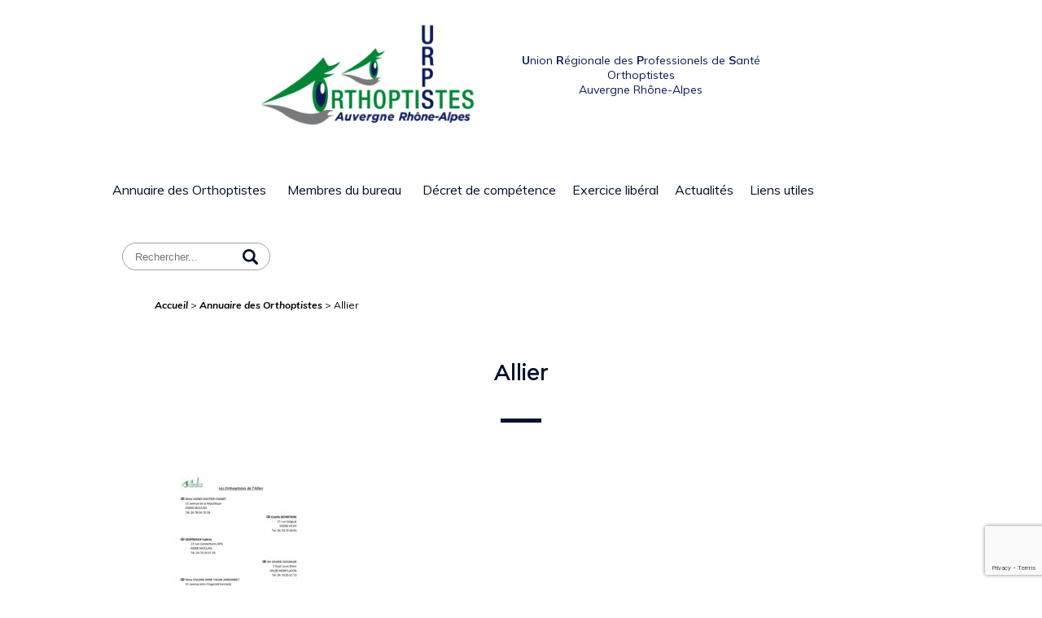

--- FILE ---
content_type: text/html; charset=UTF-8
request_url: https://urps-orthoptistes-aura.fr/annuaires/annuaire_alliemajsept2017/
body_size: 15794
content:

<!DOCTYPE html>
<!--[if lt IE 7 ]><html class="ie ie6" lang="en"> <![endif]-->
<!--[if IE 7 ]><html class="ie ie7" lang="en"> <![endif]-->
<!--[if IE 8 ]><html class="ie ie8" lang="en"> <![endif]-->
<!--[if (gte IE 9)|!(IE)]><!--><html lang="fr-FR"> <!--<![endif]-->
<head>
<meta charset="UTF-8">
<meta name="viewport" content="width=device-width, initial-scale=1, maximum-scale=1">

<!-- ****** Favicon ******* -->

<link rel="shortcut icon" href="https://urps-orthoptistes-aura.fr/wp-content/themes/Generique-Interlude/img/favicon.png">

<title>Allier - URPS Orthoptistes AURA URPS Orthoptistes AURA</title>

<link rel="stylesheet" href="https://urps-orthoptistes-aura.fr/wp-content/themes/Generique-Interlude/style.css" type="text/css" media="screen" />
<link rel="alternate" type="application/rss+xml" title="URPS Orthoptistes AURA RSS Feed" href="https://urps-orthoptistes-aura.fr/feed/" />
<link rel="alternate" type="application/atom+xml" title="URPS Orthoptistes AURA Atom Feed" href="https://urps-orthoptistes-aura.fr/feed/atom/" />
<link rel="pingback" href="https://urps-orthoptistes-aura.fr/xmlrpc.php" />
<link rel="stylesheet" type="text/css" href="https://urps-orthoptistes-aura.fr/wp-content/themes/Generique-Interlude/fontawesome/css/fontawesome-all.min.css" />
<link rel="stylesheet" href="https://urps-orthoptistes-aura.fr/wp-content/themes/Generique-Interlude/jqueryUI/jquery-ui.css" />
<link rel="stylesheet" href="https://urps-orthoptistes-aura.fr/wp-content/themes/Generique-Interlude/primeUI/primeui.min.css" />
<link rel="stylesheet" href="https://urps-orthoptistes-aura.fr/wp-content/themes/Generique-Interlude/css/slick-theme.css" />
<link rel="stylesheet" href="https://urps-orthoptistes-aura.fr/wp-content/themes/Generique-Interlude/css/slick.css" />
<script type="text/javascript" src="https://urps-orthoptistes-aura.fr/wp-content/themes/Generique-Interlude/js/jquery-3.2.1.min.js"></script>
<script type="text/javascript" src="https://urps-orthoptistes-aura.fr/wp-content/themes/Generique-Interlude/jqueryUI/jquery-ui.js"></script>
<script type="text/javascript" src="https://urps-orthoptistes-aura.fr/wp-content/themes/Generique-Interlude/primeUI/primeui.min.js"></script>
<script type="text/javascript" src="https://urps-orthoptistes-aura.fr/wp-content/themes/Generique-Interlude/js/main.js"></script>
<script type="text/javascript" src="https://urps-orthoptistes-aura.fr/wp-content/themes/Generique-Interlude/js/slick.min.js"></script>
<script type="text/javascript" src="https://urps-orthoptistes-aura.fr/wp-content/themes/Generique-Interlude/primeUI/primeelements.min.js"></script>

<!--[if lt IE 9]>
		<script src="http://html5shim.googlecode.com/svn/trunk/html5.js"></script>
	<![endif]-->

<meta name='robots' content='index, follow, max-image-preview:large, max-snippet:-1, max-video-preview:-1' />
	<style>img:is([sizes="auto" i], [sizes^="auto," i]) { contain-intrinsic-size: 3000px 1500px }</style>
	
	<!-- This site is optimized with the Yoast SEO plugin v26.2 - https://yoast.com/wordpress/plugins/seo/ -->
	<link rel="canonical" href="https://urps-orthoptistes-aura.fr/annuaires/annuaire_alliemajsept2017/" />
	<meta property="og:locale" content="fr_FR" />
	<meta property="og:type" content="article" />
	<meta property="og:title" content="Allier - URPS Orthoptistes AURA" />
	<meta property="og:url" content="https://urps-orthoptistes-aura.fr/annuaires/annuaire_alliemajsept2017/" />
	<meta property="og:site_name" content="URPS Orthoptistes AURA" />
	<meta property="article:modified_time" content="2019-01-04T11:04:45+00:00" />
	<meta name="twitter:card" content="summary_large_image" />
	<script type="application/ld+json" class="yoast-schema-graph">{"@context":"https://schema.org","@graph":[{"@type":"WebPage","@id":"https://urps-orthoptistes-aura.fr/annuaires/annuaire_alliemajsept2017/","url":"https://urps-orthoptistes-aura.fr/annuaires/annuaire_alliemajsept2017/","name":"Allier - URPS Orthoptistes AURA","isPartOf":{"@id":"https://urps-orthoptistes-aura.fr/#website"},"primaryImageOfPage":{"@id":"https://urps-orthoptistes-aura.fr/annuaires/annuaire_alliemajsept2017/#primaryimage"},"image":{"@id":"https://urps-orthoptistes-aura.fr/annuaires/annuaire_alliemajsept2017/#primaryimage"},"thumbnailUrl":"https://urps-orthoptistes-aura.fr/wp-content/uploads/2019/01/annuaire_alliemajsept2017-pdf.jpg","datePublished":"2019-01-04T11:03:58+00:00","dateModified":"2019-01-04T11:04:45+00:00","breadcrumb":{"@id":"https://urps-orthoptistes-aura.fr/annuaires/annuaire_alliemajsept2017/#breadcrumb"},"inLanguage":"fr-FR","potentialAction":[{"@type":"ReadAction","target":["https://urps-orthoptistes-aura.fr/annuaires/annuaire_alliemajsept2017/"]}]},{"@type":"ImageObject","inLanguage":"fr-FR","@id":"https://urps-orthoptistes-aura.fr/annuaires/annuaire_alliemajsept2017/#primaryimage","url":"https://urps-orthoptistes-aura.fr/wp-content/uploads/2019/01/annuaire_alliemajsept2017-pdf.jpg","contentUrl":"https://urps-orthoptistes-aura.fr/wp-content/uploads/2019/01/annuaire_alliemajsept2017-pdf.jpg"},{"@type":"BreadcrumbList","@id":"https://urps-orthoptistes-aura.fr/annuaires/annuaire_alliemajsept2017/#breadcrumb","itemListElement":[{"@type":"ListItem","position":1,"name":"Home","item":"https://urps-orthoptistes-aura.fr/"},{"@type":"ListItem","position":2,"name":"Annuaire des Orthoptistes","item":"https://urps-orthoptistes-aura.fr/annuaires/"},{"@type":"ListItem","position":3,"name":"Allier"}]},{"@type":"WebSite","@id":"https://urps-orthoptistes-aura.fr/#website","url":"https://urps-orthoptistes-aura.fr/","name":"URPS Orthoptistes AURA","description":"","potentialAction":[{"@type":"SearchAction","target":{"@type":"EntryPoint","urlTemplate":"https://urps-orthoptistes-aura.fr/?s={search_term_string}"},"query-input":{"@type":"PropertyValueSpecification","valueRequired":true,"valueName":"search_term_string"}}],"inLanguage":"fr-FR"}]}</script>
	<!-- / Yoast SEO plugin. -->


<link rel='dns-prefetch' href='//fonts.googleapis.com' />
<script type="text/javascript">
/* <![CDATA[ */
window._wpemojiSettings = {"baseUrl":"https:\/\/s.w.org\/images\/core\/emoji\/16.0.1\/72x72\/","ext":".png","svgUrl":"https:\/\/s.w.org\/images\/core\/emoji\/16.0.1\/svg\/","svgExt":".svg","source":{"concatemoji":"https:\/\/urps-orthoptistes-aura.fr\/wp-includes\/js\/wp-emoji-release.min.js?ver=4c6713d32d96cabb43e39de5639f990d"}};
/*! This file is auto-generated */
!function(s,n){var o,i,e;function c(e){try{var t={supportTests:e,timestamp:(new Date).valueOf()};sessionStorage.setItem(o,JSON.stringify(t))}catch(e){}}function p(e,t,n){e.clearRect(0,0,e.canvas.width,e.canvas.height),e.fillText(t,0,0);var t=new Uint32Array(e.getImageData(0,0,e.canvas.width,e.canvas.height).data),a=(e.clearRect(0,0,e.canvas.width,e.canvas.height),e.fillText(n,0,0),new Uint32Array(e.getImageData(0,0,e.canvas.width,e.canvas.height).data));return t.every(function(e,t){return e===a[t]})}function u(e,t){e.clearRect(0,0,e.canvas.width,e.canvas.height),e.fillText(t,0,0);for(var n=e.getImageData(16,16,1,1),a=0;a<n.data.length;a++)if(0!==n.data[a])return!1;return!0}function f(e,t,n,a){switch(t){case"flag":return n(e,"\ud83c\udff3\ufe0f\u200d\u26a7\ufe0f","\ud83c\udff3\ufe0f\u200b\u26a7\ufe0f")?!1:!n(e,"\ud83c\udde8\ud83c\uddf6","\ud83c\udde8\u200b\ud83c\uddf6")&&!n(e,"\ud83c\udff4\udb40\udc67\udb40\udc62\udb40\udc65\udb40\udc6e\udb40\udc67\udb40\udc7f","\ud83c\udff4\u200b\udb40\udc67\u200b\udb40\udc62\u200b\udb40\udc65\u200b\udb40\udc6e\u200b\udb40\udc67\u200b\udb40\udc7f");case"emoji":return!a(e,"\ud83e\udedf")}return!1}function g(e,t,n,a){var r="undefined"!=typeof WorkerGlobalScope&&self instanceof WorkerGlobalScope?new OffscreenCanvas(300,150):s.createElement("canvas"),o=r.getContext("2d",{willReadFrequently:!0}),i=(o.textBaseline="top",o.font="600 32px Arial",{});return e.forEach(function(e){i[e]=t(o,e,n,a)}),i}function t(e){var t=s.createElement("script");t.src=e,t.defer=!0,s.head.appendChild(t)}"undefined"!=typeof Promise&&(o="wpEmojiSettingsSupports",i=["flag","emoji"],n.supports={everything:!0,everythingExceptFlag:!0},e=new Promise(function(e){s.addEventListener("DOMContentLoaded",e,{once:!0})}),new Promise(function(t){var n=function(){try{var e=JSON.parse(sessionStorage.getItem(o));if("object"==typeof e&&"number"==typeof e.timestamp&&(new Date).valueOf()<e.timestamp+604800&&"object"==typeof e.supportTests)return e.supportTests}catch(e){}return null}();if(!n){if("undefined"!=typeof Worker&&"undefined"!=typeof OffscreenCanvas&&"undefined"!=typeof URL&&URL.createObjectURL&&"undefined"!=typeof Blob)try{var e="postMessage("+g.toString()+"("+[JSON.stringify(i),f.toString(),p.toString(),u.toString()].join(",")+"));",a=new Blob([e],{type:"text/javascript"}),r=new Worker(URL.createObjectURL(a),{name:"wpTestEmojiSupports"});return void(r.onmessage=function(e){c(n=e.data),r.terminate(),t(n)})}catch(e){}c(n=g(i,f,p,u))}t(n)}).then(function(e){for(var t in e)n.supports[t]=e[t],n.supports.everything=n.supports.everything&&n.supports[t],"flag"!==t&&(n.supports.everythingExceptFlag=n.supports.everythingExceptFlag&&n.supports[t]);n.supports.everythingExceptFlag=n.supports.everythingExceptFlag&&!n.supports.flag,n.DOMReady=!1,n.readyCallback=function(){n.DOMReady=!0}}).then(function(){return e}).then(function(){var e;n.supports.everything||(n.readyCallback(),(e=n.source||{}).concatemoji?t(e.concatemoji):e.wpemoji&&e.twemoji&&(t(e.twemoji),t(e.wpemoji)))}))}((window,document),window._wpemojiSettings);
/* ]]> */
</script>
<style id='wp-emoji-styles-inline-css' type='text/css'>

	img.wp-smiley, img.emoji {
		display: inline !important;
		border: none !important;
		box-shadow: none !important;
		height: 1em !important;
		width: 1em !important;
		margin: 0 0.07em !important;
		vertical-align: -0.1em !important;
		background: none !important;
		padding: 0 !important;
	}
</style>
<link rel='stylesheet' id='wp-block-library-css' href='https://urps-orthoptistes-aura.fr/wp-includes/css/dist/block-library/style.min.css?ver=4c6713d32d96cabb43e39de5639f990d' type='text/css' media='all' />
<style id='classic-theme-styles-inline-css' type='text/css'>
/*! This file is auto-generated */
.wp-block-button__link{color:#fff;background-color:#32373c;border-radius:9999px;box-shadow:none;text-decoration:none;padding:calc(.667em + 2px) calc(1.333em + 2px);font-size:1.125em}.wp-block-file__button{background:#32373c;color:#fff;text-decoration:none}
</style>
<style id='global-styles-inline-css' type='text/css'>
:root{--wp--preset--aspect-ratio--square: 1;--wp--preset--aspect-ratio--4-3: 4/3;--wp--preset--aspect-ratio--3-4: 3/4;--wp--preset--aspect-ratio--3-2: 3/2;--wp--preset--aspect-ratio--2-3: 2/3;--wp--preset--aspect-ratio--16-9: 16/9;--wp--preset--aspect-ratio--9-16: 9/16;--wp--preset--color--black: #000000;--wp--preset--color--cyan-bluish-gray: #abb8c3;--wp--preset--color--white: #ffffff;--wp--preset--color--pale-pink: #f78da7;--wp--preset--color--vivid-red: #cf2e2e;--wp--preset--color--luminous-vivid-orange: #ff6900;--wp--preset--color--luminous-vivid-amber: #fcb900;--wp--preset--color--light-green-cyan: #7bdcb5;--wp--preset--color--vivid-green-cyan: #00d084;--wp--preset--color--pale-cyan-blue: #8ed1fc;--wp--preset--color--vivid-cyan-blue: #0693e3;--wp--preset--color--vivid-purple: #9b51e0;--wp--preset--gradient--vivid-cyan-blue-to-vivid-purple: linear-gradient(135deg,rgba(6,147,227,1) 0%,rgb(155,81,224) 100%);--wp--preset--gradient--light-green-cyan-to-vivid-green-cyan: linear-gradient(135deg,rgb(122,220,180) 0%,rgb(0,208,130) 100%);--wp--preset--gradient--luminous-vivid-amber-to-luminous-vivid-orange: linear-gradient(135deg,rgba(252,185,0,1) 0%,rgba(255,105,0,1) 100%);--wp--preset--gradient--luminous-vivid-orange-to-vivid-red: linear-gradient(135deg,rgba(255,105,0,1) 0%,rgb(207,46,46) 100%);--wp--preset--gradient--very-light-gray-to-cyan-bluish-gray: linear-gradient(135deg,rgb(238,238,238) 0%,rgb(169,184,195) 100%);--wp--preset--gradient--cool-to-warm-spectrum: linear-gradient(135deg,rgb(74,234,220) 0%,rgb(151,120,209) 20%,rgb(207,42,186) 40%,rgb(238,44,130) 60%,rgb(251,105,98) 80%,rgb(254,248,76) 100%);--wp--preset--gradient--blush-light-purple: linear-gradient(135deg,rgb(255,206,236) 0%,rgb(152,150,240) 100%);--wp--preset--gradient--blush-bordeaux: linear-gradient(135deg,rgb(254,205,165) 0%,rgb(254,45,45) 50%,rgb(107,0,62) 100%);--wp--preset--gradient--luminous-dusk: linear-gradient(135deg,rgb(255,203,112) 0%,rgb(199,81,192) 50%,rgb(65,88,208) 100%);--wp--preset--gradient--pale-ocean: linear-gradient(135deg,rgb(255,245,203) 0%,rgb(182,227,212) 50%,rgb(51,167,181) 100%);--wp--preset--gradient--electric-grass: linear-gradient(135deg,rgb(202,248,128) 0%,rgb(113,206,126) 100%);--wp--preset--gradient--midnight: linear-gradient(135deg,rgb(2,3,129) 0%,rgb(40,116,252) 100%);--wp--preset--font-size--small: 13px;--wp--preset--font-size--medium: 20px;--wp--preset--font-size--large: 36px;--wp--preset--font-size--x-large: 42px;--wp--preset--spacing--20: 0.44rem;--wp--preset--spacing--30: 0.67rem;--wp--preset--spacing--40: 1rem;--wp--preset--spacing--50: 1.5rem;--wp--preset--spacing--60: 2.25rem;--wp--preset--spacing--70: 3.38rem;--wp--preset--spacing--80: 5.06rem;--wp--preset--shadow--natural: 6px 6px 9px rgba(0, 0, 0, 0.2);--wp--preset--shadow--deep: 12px 12px 50px rgba(0, 0, 0, 0.4);--wp--preset--shadow--sharp: 6px 6px 0px rgba(0, 0, 0, 0.2);--wp--preset--shadow--outlined: 6px 6px 0px -3px rgba(255, 255, 255, 1), 6px 6px rgba(0, 0, 0, 1);--wp--preset--shadow--crisp: 6px 6px 0px rgba(0, 0, 0, 1);}:where(.is-layout-flex){gap: 0.5em;}:where(.is-layout-grid){gap: 0.5em;}body .is-layout-flex{display: flex;}.is-layout-flex{flex-wrap: wrap;align-items: center;}.is-layout-flex > :is(*, div){margin: 0;}body .is-layout-grid{display: grid;}.is-layout-grid > :is(*, div){margin: 0;}:where(.wp-block-columns.is-layout-flex){gap: 2em;}:where(.wp-block-columns.is-layout-grid){gap: 2em;}:where(.wp-block-post-template.is-layout-flex){gap: 1.25em;}:where(.wp-block-post-template.is-layout-grid){gap: 1.25em;}.has-black-color{color: var(--wp--preset--color--black) !important;}.has-cyan-bluish-gray-color{color: var(--wp--preset--color--cyan-bluish-gray) !important;}.has-white-color{color: var(--wp--preset--color--white) !important;}.has-pale-pink-color{color: var(--wp--preset--color--pale-pink) !important;}.has-vivid-red-color{color: var(--wp--preset--color--vivid-red) !important;}.has-luminous-vivid-orange-color{color: var(--wp--preset--color--luminous-vivid-orange) !important;}.has-luminous-vivid-amber-color{color: var(--wp--preset--color--luminous-vivid-amber) !important;}.has-light-green-cyan-color{color: var(--wp--preset--color--light-green-cyan) !important;}.has-vivid-green-cyan-color{color: var(--wp--preset--color--vivid-green-cyan) !important;}.has-pale-cyan-blue-color{color: var(--wp--preset--color--pale-cyan-blue) !important;}.has-vivid-cyan-blue-color{color: var(--wp--preset--color--vivid-cyan-blue) !important;}.has-vivid-purple-color{color: var(--wp--preset--color--vivid-purple) !important;}.has-black-background-color{background-color: var(--wp--preset--color--black) !important;}.has-cyan-bluish-gray-background-color{background-color: var(--wp--preset--color--cyan-bluish-gray) !important;}.has-white-background-color{background-color: var(--wp--preset--color--white) !important;}.has-pale-pink-background-color{background-color: var(--wp--preset--color--pale-pink) !important;}.has-vivid-red-background-color{background-color: var(--wp--preset--color--vivid-red) !important;}.has-luminous-vivid-orange-background-color{background-color: var(--wp--preset--color--luminous-vivid-orange) !important;}.has-luminous-vivid-amber-background-color{background-color: var(--wp--preset--color--luminous-vivid-amber) !important;}.has-light-green-cyan-background-color{background-color: var(--wp--preset--color--light-green-cyan) !important;}.has-vivid-green-cyan-background-color{background-color: var(--wp--preset--color--vivid-green-cyan) !important;}.has-pale-cyan-blue-background-color{background-color: var(--wp--preset--color--pale-cyan-blue) !important;}.has-vivid-cyan-blue-background-color{background-color: var(--wp--preset--color--vivid-cyan-blue) !important;}.has-vivid-purple-background-color{background-color: var(--wp--preset--color--vivid-purple) !important;}.has-black-border-color{border-color: var(--wp--preset--color--black) !important;}.has-cyan-bluish-gray-border-color{border-color: var(--wp--preset--color--cyan-bluish-gray) !important;}.has-white-border-color{border-color: var(--wp--preset--color--white) !important;}.has-pale-pink-border-color{border-color: var(--wp--preset--color--pale-pink) !important;}.has-vivid-red-border-color{border-color: var(--wp--preset--color--vivid-red) !important;}.has-luminous-vivid-orange-border-color{border-color: var(--wp--preset--color--luminous-vivid-orange) !important;}.has-luminous-vivid-amber-border-color{border-color: var(--wp--preset--color--luminous-vivid-amber) !important;}.has-light-green-cyan-border-color{border-color: var(--wp--preset--color--light-green-cyan) !important;}.has-vivid-green-cyan-border-color{border-color: var(--wp--preset--color--vivid-green-cyan) !important;}.has-pale-cyan-blue-border-color{border-color: var(--wp--preset--color--pale-cyan-blue) !important;}.has-vivid-cyan-blue-border-color{border-color: var(--wp--preset--color--vivid-cyan-blue) !important;}.has-vivid-purple-border-color{border-color: var(--wp--preset--color--vivid-purple) !important;}.has-vivid-cyan-blue-to-vivid-purple-gradient-background{background: var(--wp--preset--gradient--vivid-cyan-blue-to-vivid-purple) !important;}.has-light-green-cyan-to-vivid-green-cyan-gradient-background{background: var(--wp--preset--gradient--light-green-cyan-to-vivid-green-cyan) !important;}.has-luminous-vivid-amber-to-luminous-vivid-orange-gradient-background{background: var(--wp--preset--gradient--luminous-vivid-amber-to-luminous-vivid-orange) !important;}.has-luminous-vivid-orange-to-vivid-red-gradient-background{background: var(--wp--preset--gradient--luminous-vivid-orange-to-vivid-red) !important;}.has-very-light-gray-to-cyan-bluish-gray-gradient-background{background: var(--wp--preset--gradient--very-light-gray-to-cyan-bluish-gray) !important;}.has-cool-to-warm-spectrum-gradient-background{background: var(--wp--preset--gradient--cool-to-warm-spectrum) !important;}.has-blush-light-purple-gradient-background{background: var(--wp--preset--gradient--blush-light-purple) !important;}.has-blush-bordeaux-gradient-background{background: var(--wp--preset--gradient--blush-bordeaux) !important;}.has-luminous-dusk-gradient-background{background: var(--wp--preset--gradient--luminous-dusk) !important;}.has-pale-ocean-gradient-background{background: var(--wp--preset--gradient--pale-ocean) !important;}.has-electric-grass-gradient-background{background: var(--wp--preset--gradient--electric-grass) !important;}.has-midnight-gradient-background{background: var(--wp--preset--gradient--midnight) !important;}.has-small-font-size{font-size: var(--wp--preset--font-size--small) !important;}.has-medium-font-size{font-size: var(--wp--preset--font-size--medium) !important;}.has-large-font-size{font-size: var(--wp--preset--font-size--large) !important;}.has-x-large-font-size{font-size: var(--wp--preset--font-size--x-large) !important;}
:where(.wp-block-post-template.is-layout-flex){gap: 1.25em;}:where(.wp-block-post-template.is-layout-grid){gap: 1.25em;}
:where(.wp-block-columns.is-layout-flex){gap: 2em;}:where(.wp-block-columns.is-layout-grid){gap: 2em;}
:root :where(.wp-block-pullquote){font-size: 1.5em;line-height: 1.6;}
</style>
<link rel='stylesheet' id='contact-form-7-css' href='https://urps-orthoptistes-aura.fr/wp-content/plugins/contact-form-7/includes/css/styles.css?ver=6.1.2' type='text/css' media='all' />
<link rel='stylesheet' id='gdpr-css' href='https://urps-orthoptistes-aura.fr/wp-content/plugins/gdpr/dist/css/public.css?ver=2.1.2' type='text/css' media='all' />
<style id='responsive-menu-inline-css' type='text/css'>
/** This file is major component of this plugin so please don't try to edit here. */
#rmp_menu_trigger-1603 {
  width: 55px;
  height: 55px;
  position: fixed;
  top: 15px;
  border-radius: 5px;
  display: none;
  text-decoration: none;
  right: 5%;
  background: #0c1b57;
  transition: transform 0.5s, background-color 0.5s;
}
#rmp_menu_trigger-1603:hover, #rmp_menu_trigger-1603:focus {
  background: #008435;
  text-decoration: unset;
}
#rmp_menu_trigger-1603.is-active {
  background: #0c1b57;
}
#rmp_menu_trigger-1603 .rmp-trigger-box {
  width: 25px;
  color: #ffffff;
}
#rmp_menu_trigger-1603 .rmp-trigger-icon-active, #rmp_menu_trigger-1603 .rmp-trigger-text-open {
  display: none;
}
#rmp_menu_trigger-1603.is-active .rmp-trigger-icon-active, #rmp_menu_trigger-1603.is-active .rmp-trigger-text-open {
  display: inline;
}
#rmp_menu_trigger-1603.is-active .rmp-trigger-icon-inactive, #rmp_menu_trigger-1603.is-active .rmp-trigger-text {
  display: none;
}
#rmp_menu_trigger-1603 .rmp-trigger-label {
  color: #ffffff;
  pointer-events: none;
  line-height: 13px;
  font-family: inherit;
  font-size: 14px;
  display: inline;
  text-transform: inherit;
}
#rmp_menu_trigger-1603 .rmp-trigger-label.rmp-trigger-label-top {
  display: block;
  margin-bottom: 12px;
}
#rmp_menu_trigger-1603 .rmp-trigger-label.rmp-trigger-label-bottom {
  display: block;
  margin-top: 12px;
}
#rmp_menu_trigger-1603 .responsive-menu-pro-inner {
  display: block;
}
#rmp_menu_trigger-1603 .rmp-trigger-icon-inactive .rmp-font-icon {
  color: #ffffff;
}
#rmp_menu_trigger-1603 .responsive-menu-pro-inner, #rmp_menu_trigger-1603 .responsive-menu-pro-inner::before, #rmp_menu_trigger-1603 .responsive-menu-pro-inner::after {
  width: 25px;
  height: 3px;
  background-color: #ffffff;
  border-radius: 4px;
  position: absolute;
}
#rmp_menu_trigger-1603 .rmp-trigger-icon-active .rmp-font-icon {
  color: #ffffff;
}
#rmp_menu_trigger-1603.is-active .responsive-menu-pro-inner, #rmp_menu_trigger-1603.is-active .responsive-menu-pro-inner::before, #rmp_menu_trigger-1603.is-active .responsive-menu-pro-inner::after {
  background-color: #ffffff;
}
#rmp_menu_trigger-1603:hover .rmp-trigger-icon-inactive .rmp-font-icon {
  color: #ffffff;
}
#rmp_menu_trigger-1603:not(.is-active):hover .responsive-menu-pro-inner, #rmp_menu_trigger-1603:not(.is-active):hover .responsive-menu-pro-inner::before, #rmp_menu_trigger-1603:not(.is-active):hover .responsive-menu-pro-inner::after {
  background-color: #ffffff;
}
#rmp_menu_trigger-1603 .responsive-menu-pro-inner::before {
  top: 10px;
}
#rmp_menu_trigger-1603 .responsive-menu-pro-inner::after {
  bottom: 10px;
}
#rmp_menu_trigger-1603.is-active .responsive-menu-pro-inner::after {
  bottom: 0;
}
/* Hamburger menu styling */
@media screen and (max-width: 950px) {
  /** Menu Title Style */
  /** Menu Additional Content Style */
  header {
    display: none !important;
  }
  #rmp_menu_trigger-1603 {
    display: block;
  }
  #rmp-container-1603 {
    position: fixed;
    top: 0;
    margin: 0;
    transition: transform 0.5s;
    overflow: auto;
    display: block;
    width: 75%;
    background-color: #f1f1f1;
    background-image: url("");
    height: 100%;
    left: 0;
    padding-top: 0px;
    padding-left: 0px;
    padding-bottom: 0px;
    padding-right: 0px;
  }
  #rmp-menu-wrap-1603 {
    padding-top: 0px;
    padding-left: 0px;
    padding-bottom: 0px;
    padding-right: 0px;
    background-color: #f1f1f1;
  }
  #rmp-menu-wrap-1603 .rmp-menu, #rmp-menu-wrap-1603 .rmp-submenu {
    width: 100%;
    box-sizing: border-box;
    margin: 0;
    padding: 0;
  }
  #rmp-menu-wrap-1603 .rmp-submenu-depth-1 .rmp-menu-item-link {
    padding-left: 10%;
  }
  #rmp-menu-wrap-1603 .rmp-submenu-depth-2 .rmp-menu-item-link {
    padding-left: 15%;
  }
  #rmp-menu-wrap-1603 .rmp-submenu-depth-3 .rmp-menu-item-link {
    padding-left: 20%;
  }
  #rmp-menu-wrap-1603 .rmp-submenu-depth-4 .rmp-menu-item-link {
    padding-left: 25%;
  }
  #rmp-menu-wrap-1603 .rmp-submenu.rmp-submenu-open {
    display: block;
  }
  #rmp-menu-wrap-1603 .rmp-menu-item {
    width: 100%;
    list-style: none;
    margin: 0;
  }
  #rmp-menu-wrap-1603 .rmp-menu-item-link {
    height: 40px;
    line-height: 40px;
    font-size: 13px;
    border-bottom: 1px solid #f1f1f1;
    font-family: inherit;
    color: #0c1b57;
    text-align: left;
    background-color: #f1f1f1;
    font-weight: normal;
    letter-spacing: 0px;
    display: block;
    box-sizing: border-box;
    width: 100%;
    text-decoration: none;
    position: relative;
    overflow: hidden;
    transition: background-color 0.5s, border-color 0.5s, 0.5s;
    padding: 0 5%;
    padding-right: 50px;
  }
  #rmp-menu-wrap-1603 .rmp-menu-item-link:after, #rmp-menu-wrap-1603 .rmp-menu-item-link:before {
    display: none;
  }
  #rmp-menu-wrap-1603 .rmp-menu-item-link:hover, #rmp-menu-wrap-1603 .rmp-menu-item-link:focus {
    color: #008435;
    border-color: #f1f1f1;
    background-color: #f1f1f1;
  }
  #rmp-menu-wrap-1603 .rmp-menu-item-link:focus {
    outline: none;
    border-color: unset;
    box-shadow: unset;
  }
  #rmp-menu-wrap-1603 .rmp-menu-item-link .rmp-font-icon {
    height: 40px;
    line-height: 40px;
    margin-right: 10px;
    font-size: 13px;
  }
  #rmp-menu-wrap-1603 .rmp-menu-current-item .rmp-menu-item-link {
    color: #0c1b57;
    border-color: #f1f1f1;
    background-color: #f1f1f1;
  }
  #rmp-menu-wrap-1603 .rmp-menu-current-item .rmp-menu-item-link:hover, #rmp-menu-wrap-1603 .rmp-menu-current-item .rmp-menu-item-link:focus {
    color: #008435;
    border-color: #f1f1f1;
    background-color: #f1f1f1;
  }
  #rmp-menu-wrap-1603 .rmp-menu-subarrow {
    position: absolute;
    top: 0;
    bottom: 0;
    text-align: center;
    overflow: hidden;
    background-size: cover;
    overflow: hidden;
    right: 0;
    border-left-style: solid;
    border-left-color: #f1f1f1;
    border-left-width: 1px;
    height: 40px;
    width: 40px;
    color: #0c1b57;
    background-color: #f1f1f1;
  }
  #rmp-menu-wrap-1603 .rmp-menu-subarrow svg {
    fill: #0c1b57;
  }
  #rmp-menu-wrap-1603 .rmp-menu-subarrow:hover {
    color: #008435;
    border-color: #f1f1f1;
    background-color: #f1f1f1;
  }
  #rmp-menu-wrap-1603 .rmp-menu-subarrow:hover svg {
    fill: #008435;
  }
  #rmp-menu-wrap-1603 .rmp-menu-subarrow .rmp-font-icon {
    margin-right: unset;
  }
  #rmp-menu-wrap-1603 .rmp-menu-subarrow * {
    vertical-align: middle;
    line-height: 40px;
  }
  #rmp-menu-wrap-1603 .rmp-menu-subarrow-active {
    display: block;
    background-size: cover;
    color: #0c1b57;
    border-color: #f1f1f1;
    background-color: #f1f1f1;
  }
  #rmp-menu-wrap-1603 .rmp-menu-subarrow-active svg {
    fill: #0c1b57;
  }
  #rmp-menu-wrap-1603 .rmp-menu-subarrow-active:hover {
    color: #008435;
    border-color: #f1f1f1;
    background-color: #f1f1f1;
  }
  #rmp-menu-wrap-1603 .rmp-menu-subarrow-active:hover svg {
    fill: #008435;
  }
  #rmp-menu-wrap-1603 .rmp-submenu {
    display: none;
  }
  #rmp-menu-wrap-1603 .rmp-submenu .rmp-menu-item-link {
    height: 40px;
    line-height: 40px;
    letter-spacing: 0px;
    font-size: 13px;
    border-bottom: 0px solid #1d4354;
    font-family: inherit;
    font-weight: normal;
    color: #fff;
    text-align: left;
    background-color: inherit;
  }
  #rmp-menu-wrap-1603 .rmp-submenu .rmp-menu-item-link:hover, #rmp-menu-wrap-1603 .rmp-submenu .rmp-menu-item-link:focus {
    color: #fff;
    border-color: #1d4354;
    background-color: inherit;
  }
  #rmp-menu-wrap-1603 .rmp-submenu .rmp-menu-current-item .rmp-menu-item-link {
    color: #fff;
    border-color: #1d4354;
    background-color: inherit;
  }
  #rmp-menu-wrap-1603 .rmp-submenu .rmp-menu-current-item .rmp-menu-item-link:hover, #rmp-menu-wrap-1603 .rmp-submenu .rmp-menu-current-item .rmp-menu-item-link:focus {
    color: #fff;
    border-color: #3f3f3f;
    background-color: inherit;
  }
  #rmp-menu-wrap-1603 .rmp-submenu .rmp-menu-subarrow {
    right: 0;
    border-right: unset;
    border-left-style: solid;
    border-left-color: #1d4354;
    border-left-width: 1px;
    height: 39px;
    line-height: 39px;
    width: 40px;
    color: #fff;
    background-color: inherit;
  }
  #rmp-menu-wrap-1603 .rmp-submenu .rmp-menu-subarrow:hover {
    color: #fff;
    border-color: #3f3f3f;
    background-color: inherit;
  }
  #rmp-menu-wrap-1603 .rmp-submenu .rmp-menu-subarrow-active {
    color: #fff;
    border-color: #1d4354;
    background-color: inherit;
  }
  #rmp-menu-wrap-1603 .rmp-submenu .rmp-menu-subarrow-active:hover {
    color: #fff;
    border-color: #3f3f3f;
    background-color: inherit;
  }
  #rmp-menu-wrap-1603 .rmp-menu-item-description {
    margin: 0;
    padding: 5px 5%;
    opacity: 0.8;
    color: #0c1b57;
  }
  #rmp-search-box-1603 {
    display: block;
    padding-top: 0px;
    padding-left: 5%;
    padding-bottom: 0px;
    padding-right: 5%;
  }
  #rmp-search-box-1603 .rmp-search-form {
    margin: 0;
  }
  #rmp-search-box-1603 .rmp-search-box {
    background: #ffffff;
    border: 1px solid #dadada;
    color: #333333;
    width: 100%;
    padding: 0 5%;
    border-radius: 30px;
    height: 45px;
    -webkit-appearance: none;
  }
  #rmp-search-box-1603 .rmp-search-box::placeholder {
    color: #c7c7cd;
  }
  #rmp-search-box-1603 .rmp-search-box:focus {
    background-color: #ffffff;
    outline: 2px solid #dadada;
    color: #333333;
  }
  #rmp-menu-title-1603 {
    background-color: #f1f1f1;
    color: #0c1b57;
    text-align: center;
    font-size: 14px;
    padding-top: 10%;
    padding-left: 5%;
    padding-bottom: 0%;
    padding-right: 5%;
    font-weight: 400;
    transition: background-color 0.5s, border-color 0.5s, color 0.5s;
  }
  #rmp-menu-title-1603:hover {
    background-color: #f1f1f1;
    color: #008435;
  }
  #rmp-menu-title-1603 > .rmp-menu-title-link {
    color: #0c1b57;
    width: 100%;
    background-color: unset;
    text-decoration: none;
  }
  #rmp-menu-title-1603 > .rmp-menu-title-link:hover {
    color: #008435;
  }
  #rmp-menu-title-1603 .rmp-font-icon {
    font-size: 14px;
  }
  #rmp-menu-additional-content-1603 {
    padding-top: 0px;
    padding-left: 5%;
    padding-bottom: 0px;
    padding-right: 5%;
    color: #ffffff;
    text-align: center;
    font-size: 16px;
  }
}
/**
This file contents common styling of menus.
*/
.rmp-container {
  display: none;
  visibility: visible;
  padding: 0px 0px 0px 0px;
  z-index: 99998;
  transition: all 0.3s;
  /** Scrolling bar in menu setting box **/
}
.rmp-container.rmp-fade-top, .rmp-container.rmp-fade-left, .rmp-container.rmp-fade-right, .rmp-container.rmp-fade-bottom {
  display: none;
}
.rmp-container.rmp-slide-left, .rmp-container.rmp-push-left {
  transform: translateX(-100%);
  -ms-transform: translateX(-100%);
  -webkit-transform: translateX(-100%);
  -moz-transform: translateX(-100%);
}
.rmp-container.rmp-slide-left.rmp-menu-open, .rmp-container.rmp-push-left.rmp-menu-open {
  transform: translateX(0);
  -ms-transform: translateX(0);
  -webkit-transform: translateX(0);
  -moz-transform: translateX(0);
}
.rmp-container.rmp-slide-right, .rmp-container.rmp-push-right {
  transform: translateX(100%);
  -ms-transform: translateX(100%);
  -webkit-transform: translateX(100%);
  -moz-transform: translateX(100%);
}
.rmp-container.rmp-slide-right.rmp-menu-open, .rmp-container.rmp-push-right.rmp-menu-open {
  transform: translateX(0);
  -ms-transform: translateX(0);
  -webkit-transform: translateX(0);
  -moz-transform: translateX(0);
}
.rmp-container.rmp-slide-top, .rmp-container.rmp-push-top {
  transform: translateY(-100%);
  -ms-transform: translateY(-100%);
  -webkit-transform: translateY(-100%);
  -moz-transform: translateY(-100%);
}
.rmp-container.rmp-slide-top.rmp-menu-open, .rmp-container.rmp-push-top.rmp-menu-open {
  transform: translateY(0);
  -ms-transform: translateY(0);
  -webkit-transform: translateY(0);
  -moz-transform: translateY(0);
}
.rmp-container.rmp-slide-bottom, .rmp-container.rmp-push-bottom {
  transform: translateY(100%);
  -ms-transform: translateY(100%);
  -webkit-transform: translateY(100%);
  -moz-transform: translateY(100%);
}
.rmp-container.rmp-slide-bottom.rmp-menu-open, .rmp-container.rmp-push-bottom.rmp-menu-open {
  transform: translateX(0);
  -ms-transform: translateX(0);
  -webkit-transform: translateX(0);
  -moz-transform: translateX(0);
}
.rmp-container::-webkit-scrollbar {
  width: 0px;
}
.rmp-container ::-webkit-scrollbar-track {
  box-shadow: inset 0 0 5px transparent;
}
.rmp-container ::-webkit-scrollbar-thumb {
  background: transparent;
}
.rmp-container ::-webkit-scrollbar-thumb:hover {
  background: transparent;
}
.rmp-container .rmp-menu-wrap .rmp-menu {
  transition: none;
  border-radius: 0;
  box-shadow: none;
  background: none;
  border: 0;
  bottom: auto;
  box-sizing: border-box;
  clip: auto;
  color: #666;
  display: block;
  float: none;
  font-family: inherit;
  font-size: 14px;
  height: auto;
  left: auto;
  line-height: 1.7;
  list-style-type: none;
  margin: 0;
  min-height: auto;
  max-height: none;
  opacity: 1;
  outline: none;
  overflow: visible;
  padding: 0;
  position: relative;
  pointer-events: auto;
  right: auto;
  text-align: left;
  text-decoration: none;
  text-indent: 0;
  text-transform: none;
  transform: none;
  top: auto;
  visibility: inherit;
  width: auto;
  word-wrap: break-word;
  white-space: normal;
}
.rmp-container .rmp-menu-additional-content {
  display: block;
  word-break: break-word;
}
.rmp-container .rmp-menu-title {
  display: flex;
  flex-direction: column;
}
.rmp-container .rmp-menu-title .rmp-menu-title-image {
  max-width: 100%;
  margin-bottom: 15px;
  display: block;
  margin: auto;
  margin-bottom: 15px;
}
button.rmp_menu_trigger {
  z-index: 999999;
  overflow: hidden;
  outline: none;
  border: 0;
  display: none;
  margin: 0;
  transition: transform 0.5s, background-color 0.5s;
  padding: 0;
}
button.rmp_menu_trigger .responsive-menu-pro-inner::before, button.rmp_menu_trigger .responsive-menu-pro-inner::after {
  content: "";
  display: block;
}
button.rmp_menu_trigger .responsive-menu-pro-inner::before {
  top: 10px;
}
button.rmp_menu_trigger .responsive-menu-pro-inner::after {
  bottom: 10px;
}
button.rmp_menu_trigger .rmp-trigger-box {
  width: 40px;
  display: inline-block;
  position: relative;
  pointer-events: none;
  vertical-align: super;
}
.admin-bar .rmp-container, .admin-bar .rmp_menu_trigger {
  margin-top: 32px !important;
}
@media screen and (max-width: 782px) {
  .admin-bar .rmp-container, .admin-bar .rmp_menu_trigger {
    margin-top: 46px !important;
  }
}
/*  Menu Trigger Boring Animation */
.rmp-menu-trigger-boring .responsive-menu-pro-inner {
  transition-property: none;
}
.rmp-menu-trigger-boring .responsive-menu-pro-inner::after, .rmp-menu-trigger-boring .responsive-menu-pro-inner::before {
  transition-property: none;
}
.rmp-menu-trigger-boring.is-active .responsive-menu-pro-inner {
  transform: rotate(45deg);
}
.rmp-menu-trigger-boring.is-active .responsive-menu-pro-inner:before {
  top: 0;
  opacity: 0;
}
.rmp-menu-trigger-boring.is-active .responsive-menu-pro-inner:after {
  bottom: 0;
  transform: rotate(-90deg);
}

</style>
<link rel='stylesheet' id='dashicons-css' href='https://urps-orthoptistes-aura.fr/wp-includes/css/dashicons.min.css?ver=4c6713d32d96cabb43e39de5639f990d' type='text/css' media='all' />
<link rel='stylesheet' id='megamenu-css' href='https://urps-orthoptistes-aura.fr/wp-content/uploads/maxmegamenu/style.css?ver=c5a123' type='text/css' media='all' />
<link rel='stylesheet' id='wp-members-css' href='https://urps-orthoptistes-aura.fr/wp-content/plugins/wp-members/assets/css/forms/generic-no-float.min.css?ver=3.5.4.3' type='text/css' media='all' />
<link rel='stylesheet' id='acfgfs-enqueue-fonts-css' href='//fonts.googleapis.com/css?family=Montserrat%7CMuli%7CMuli%3A200%2C200italic%2C300%2C300italic%2C400%2Citalic%2C600%2C600italic%2C700%2C700italic%2C800%2C800italic%2C900%2C900italic%7CMontserrat%7CMontserrat%7CMuli%3A600&#038;subset=latin&#038;ver=4c6713d32d96cabb43e39de5639f990d' type='text/css' media='all' />
<script type="text/javascript" src="https://urps-orthoptistes-aura.fr/wp-includes/js/jquery/jquery.min.js?ver=3.7.1" id="jquery-core-js"></script>
<script type="text/javascript" src="https://urps-orthoptistes-aura.fr/wp-includes/js/jquery/jquery-migrate.min.js?ver=3.4.1" id="jquery-migrate-js"></script>
<script type="text/javascript" id="gdpr-js-extra">
/* <![CDATA[ */
var GDPR = {"ajaxurl":"https:\/\/urps-orthoptistes-aura.fr\/wp-admin\/admin-ajax.php","logouturl":"","i18n":{"aborting":"Abandonner","logging_out":"Vous \u00eates d\u00e9connect\u00e9.","continue":"Continuer","cancel":"Annuler","ok":"OK","close_account":"Fermer votre compte\u00a0?","close_account_warning":"Votre compte sera ferm\u00e9 et toutes les donn\u00e9es seront d\u00e9finitivement supprim\u00e9es et ne pourront pas \u00eatre r\u00e9cup\u00e9r\u00e9es. Confirmez-vous\u00a0?","are_you_sure":"Confirmez-vous\u00a0?","policy_disagree":"En n\u2019\u00e9tant pas d\u2019accord, vous n\u2019aurez plus acc\u00e8s \u00e0 notre site et serez d\u00e9connect\u00e9."},"is_user_logged_in":"","refresh":"1"};
/* ]]> */
</script>
<script type="text/javascript" src="https://urps-orthoptistes-aura.fr/wp-content/plugins/gdpr/dist/js/public.js?ver=2.1.2" id="gdpr-js"></script>
<script type="text/javascript" id="rmp_menu_scripts-js-extra">
/* <![CDATA[ */
var rmp_menu = {"ajaxURL":"https:\/\/urps-orthoptistes-aura.fr\/wp-admin\/admin-ajax.php","wp_nonce":"a49e163a2c","menu":[{"menu_theme":"Default","theme_type":"default","theme_location_menu":"","submenu_submenu_arrow_width":"40","submenu_submenu_arrow_width_unit":"px","submenu_submenu_arrow_height":"39","submenu_submenu_arrow_height_unit":"px","submenu_arrow_position":"right","submenu_sub_arrow_background_colour":"","submenu_sub_arrow_background_hover_colour":"","submenu_sub_arrow_background_colour_active":"","submenu_sub_arrow_background_hover_colour_active":"","submenu_sub_arrow_border_width":1,"submenu_sub_arrow_border_width_unit":null,"submenu_sub_arrow_border_colour":"#1d4354","submenu_sub_arrow_border_hover_colour":"#3f3f3f","submenu_sub_arrow_border_colour_active":"#1d4354","submenu_sub_arrow_border_hover_colour_active":"#3f3f3f","submenu_sub_arrow_shape_colour":"#fff","submenu_sub_arrow_shape_hover_colour":"#fff","submenu_sub_arrow_shape_colour_active":"#fff","submenu_sub_arrow_shape_hover_colour_active":"#fff","use_header_bar":"off","header_bar_items_order":"{\"logo\":\"on\",\"title\":\"on\",\"search\":\"on\",\"html content\":\"on\"}","header_bar_title":"","header_bar_html_content":"","header_bar_logo":"","header_bar_logo_link":"","header_bar_logo_width":"","header_bar_logo_width_unit":"%","header_bar_logo_height":"","header_bar_logo_height_unit":"%","header_bar_height":"80","header_bar_height_unit":"px","header_bar_padding":{"top":"0px","right":"5%","bottom":"0px","left":"5%"},"header_bar_font":"","header_bar_font_size":"14","header_bar_font_size_unit":"px","header_bar_text_color":"#ffffff","header_bar_background_color":"#ffffff","header_bar_breakpoint":"800","header_bar_position_type":"fixed","header_bar_adjust_page":null,"header_bar_scroll_enable":"off","header_bar_scroll_background_color":"#36bdf6","mobile_breakpoint":"600","tablet_breakpoint":"950","transition_speed":"0.5","sub_menu_speed":"0.2","show_menu_on_page_load":"","menu_disable_scrolling":"off","menu_overlay":"off","menu_overlay_colour":"rgba(0, 0, 0, 0.7)","desktop_menu_width":"","desktop_menu_width_unit":"%","desktop_menu_positioning":"fixed","desktop_menu_side":"","desktop_menu_to_hide":"","use_current_theme_location":"off","mega_menu":{"225":"off","227":"off","229":"off","228":"off","226":"off"},"desktop_submenu_open_animation":"none","desktop_submenu_open_animation_speed":"100ms","desktop_submenu_open_on_click":"off","desktop_menu_hide_and_show":"off","menu_name":"Default Menu","menu_to_use":"navigation","different_menu_for_mobile":"off","menu_to_use_in_mobile":"main-menu","use_mobile_menu":"on","use_tablet_menu":"on","use_desktop_menu":"","menu_display_on":"all-pages","menu_to_hide":"header","submenu_descriptions_on":"","custom_walker":"","menu_background_colour":"#f1f1f1","menu_depth":"5","smooth_scroll_on":"off","smooth_scroll_speed":"500","menu_font_icons":[],"menu_links_height":"40","menu_links_height_unit":"px","menu_links_line_height":"40","menu_links_line_height_unit":"px","menu_depth_0":"5","menu_depth_0_unit":"%","menu_font_size":"13","menu_font_size_unit":"px","menu_font":"","menu_font_weight":"normal","menu_text_alignment":"left","menu_text_letter_spacing":"","menu_word_wrap":"off","menu_link_colour":"#0c1b57","menu_link_hover_colour":"#008435","menu_current_link_colour":"#0c1b57","menu_current_link_hover_colour":"#008435","menu_item_background_colour":"#f1f1f1","menu_item_background_hover_colour":"#f1f1f1","menu_current_item_background_colour":"#f1f1f1","menu_current_item_background_hover_colour":"#f1f1f1","menu_border_width":"1","menu_border_width_unit":"px","menu_item_border_colour":"#f1f1f1","menu_item_border_colour_hover":"#f1f1f1","menu_current_item_border_colour":"#f1f1f1","menu_current_item_border_hover_colour":"#f1f1f1","submenu_links_height":"40","submenu_links_height_unit":"px","submenu_links_line_height":"40","submenu_links_line_height_unit":"px","menu_depth_side":"left","menu_depth_1":"10","menu_depth_1_unit":"%","menu_depth_2":"15","menu_depth_2_unit":"%","menu_depth_3":"20","menu_depth_3_unit":"%","menu_depth_4":"25","menu_depth_4_unit":"%","submenu_item_background_colour":"","submenu_item_background_hover_colour":"","submenu_current_item_background_colour":"","submenu_current_item_background_hover_colour":"","submenu_border_width":"","submenu_border_width_unit":"px","submenu_item_border_colour":"#1d4354","submenu_item_border_colour_hover":"#1d4354","submenu_current_item_border_colour":"#1d4354","submenu_current_item_border_hover_colour":"#3f3f3f","submenu_font_size":"13","submenu_font_size_unit":"px","submenu_font":"","submenu_font_weight":"normal","submenu_text_letter_spacing":"","submenu_text_alignment":"left","submenu_link_colour":"#fff","submenu_link_hover_colour":"#fff","submenu_current_link_colour":"#fff","submenu_current_link_hover_colour":"#fff","inactive_arrow_shape":"\u25bc","active_arrow_shape":"\u25b2","inactive_arrow_font_icon":"","active_arrow_font_icon":"","inactive_arrow_image":"","active_arrow_image":"","submenu_arrow_width":"40","submenu_arrow_width_unit":"px","submenu_arrow_height":"40","submenu_arrow_height_unit":"px","arrow_position":"right","menu_sub_arrow_shape_colour":"#0c1b57","menu_sub_arrow_shape_hover_colour":"#008435","menu_sub_arrow_shape_colour_active":"#0c1b57","menu_sub_arrow_shape_hover_colour_active":"#008435","menu_sub_arrow_border_width":"1","menu_sub_arrow_border_width_unit":"px","menu_sub_arrow_border_colour":"#f1f1f1","menu_sub_arrow_border_hover_colour":"#f1f1f1","menu_sub_arrow_border_colour_active":"#f1f1f1","menu_sub_arrow_border_hover_colour_active":"#f1f1f1","menu_sub_arrow_background_colour":"#f1f1f1","menu_sub_arrow_background_hover_colour":"#f1f1f1","menu_sub_arrow_background_colour_active":"#f1f1f1","menu_sub_arrow_background_hover_colour_active":"#f1f1f1","fade_submenus":"off","fade_submenus_side":"left","fade_submenus_delay":"100","fade_submenus_speed":"500","use_slide_effect":"off","slide_effect_back_to_text":"Back","accordion_animation":"off","auto_expand_all_submenus":"off","auto_expand_current_submenus":"off","menu_item_click_to_trigger_submenu":"off","button_width":"55","button_width_unit":"px","button_height":"55","button_height_unit":"px","button_background_colour":"#0c1b57","button_background_colour_hover":"#008435","button_background_colour_active":"#0c1b57","toggle_button_border_radius":"5","button_transparent_background":"off","button_left_or_right":"right","button_position_type":"fixed","button_distance_from_side":"5","button_distance_from_side_unit":"%","button_top":"15","button_top_unit":"px","button_push_with_animation":"off","button_click_animation":"boring","button_line_margin":"5","button_line_margin_unit":"px","button_line_width":"25","button_line_width_unit":"px","button_line_height":"3","button_line_height_unit":"px","button_line_colour":"#ffffff","button_line_colour_hover":"#ffffff","button_line_colour_active":"#ffffff","button_font_icon":"","button_font_icon_when_clicked":"","button_image":"","button_image_when_clicked":"","button_title":"","button_title_open":"","button_title_position":"left","menu_container_columns":"","button_font":"","button_font_size":"14","button_font_size_unit":"px","button_title_line_height":"13","button_title_line_height_unit":"px","button_text_colour":"#ffffff","button_trigger_type_click":"on","button_trigger_type_hover":"off","button_click_trigger":"#responsive-menu-button","items_order":{"title":"on","menu":"on","search":"","additional content":"on"},"menu_title":"","menu_title_link":"","menu_title_link_location":"_self","menu_title_image":"","menu_title_font_icon":"","menu_title_section_padding":{"top":"10%","right":"5%","bottom":"0%","left":"5%"},"menu_title_background_colour":"#f1f1f1","menu_title_background_hover_colour":"#f1f1f1","menu_title_font_size":"14","menu_title_font_size_unit":"px","menu_title_alignment":"center","menu_title_font_weight":"400","menu_title_font_family":"","menu_title_colour":"#0c1b57","menu_title_hover_colour":"#008435","menu_title_image_width":"","menu_title_image_width_unit":"%","menu_title_image_height":"","menu_title_image_height_unit":"px","menu_additional_content":"","menu_additional_section_padding":{"left":"5%","top":"0px","right":"5%","bottom":"0px"},"menu_additional_content_font_size":"16","menu_additional_content_font_size_unit":"px","menu_additional_content_alignment":"center","menu_additional_content_colour":"#ffffff","menu_search_box_text":"Search","menu_search_box_code":"","menu_search_section_padding":{"left":"5%","top":"0px","right":"5%","bottom":"0px"},"menu_search_box_height":"45","menu_search_box_height_unit":"px","menu_search_box_border_radius":"30","menu_search_box_text_colour":"#333333","menu_search_box_background_colour":"#ffffff","menu_search_box_placeholder_colour":"#c7c7cd","menu_search_box_border_colour":"#dadada","menu_section_padding":{"top":"0px","right":"0px","bottom":"0px","left":"0px"},"menu_width":"75","menu_width_unit":"%","menu_maximum_width":"","menu_maximum_width_unit":"px","menu_minimum_width":"","menu_minimum_width_unit":"px","menu_auto_height":"off","menu_container_padding":{"top":"0px","right":"0px","bottom":"0px","left":"0px"},"menu_container_background_colour":"#f1f1f1","menu_background_image":"","animation_type":"slide","menu_appear_from":"left","animation_speed":"0.5","page_wrapper":"","menu_close_on_body_click":"off","menu_close_on_scroll":"off","menu_close_on_link_click":"off","enable_touch_gestures":"","active_arrow_font_icon_type":"font-awesome","active_arrow_image_alt":"","admin_theme":"light","breakpoint":"950","button_font_icon_type":"font-awesome","button_font_icon_when_clicked_type":"font-awesome","button_image_alt":"","button_image_alt_when_clicked":"","button_trigger_type":"click","custom_css":"","desktop_menu_options":"{\"987\":{\"type\":\"standard\",\"width\":\"auto\",\"parent_background_colour\":\"\",\"parent_background_image\":\"\"},\"791\":{\"width\":\"auto\",\"widgets\":[{\"title\":{\"enabled\":\"true\"}}]},\"885\":{\"type\":\"standard\",\"width\":\"auto\",\"parent_background_colour\":\"\",\"parent_background_image\":\"\"},\"988\":{\"width\":\"auto\",\"widgets\":[{\"title\":{\"enabled\":\"true\"}}]},\"781\":{\"type\":\"standard\",\"width\":\"auto\",\"parent_background_colour\":\"\",\"parent_background_image\":\"\"},\"790\":{\"type\":\"standard\",\"width\":\"auto\",\"parent_background_colour\":\"\",\"parent_background_image\":\"\"},\"785\":{\"type\":\"standard\",\"width\":\"auto\",\"parent_background_colour\":\"\",\"parent_background_image\":\"\"},\"989\":{\"type\":\"standard\",\"width\":\"auto\",\"parent_background_colour\":\"\",\"parent_background_image\":\"\"}}","external_files":"off","header_bar_logo_alt":"","inactive_arrow_font_icon_type":"font-awesome","inactive_arrow_image_alt":"","keyboard_shortcut_close_menu":"27,37","keyboard_shortcut_open_menu":"32,39","menu_adjust_for_wp_admin_bar":"off","menu_depth_5":"30","menu_depth_5_unit":"%","menu_title_font_icon_type":"font-awesome","menu_title_image_alt":"","minify_scripts":"off","mobile_only":"off","remove_bootstrap":"","remove_fontawesome":"","scripts_in_footer":"off","shortcode":"off","single_menu_font":"","single_menu_font_size":"14","single_menu_font_size_unit":"px","single_menu_height":"80","single_menu_height_unit":"px","single_menu_item_background_colour":"#ffffff","single_menu_item_background_colour_hover":"#ffffff","single_menu_item_link_colour":"#000000","single_menu_item_link_colour_hover":"#000000","single_menu_item_submenu_background_colour":"#ffffff","single_menu_item_submenu_background_colour_hover":"#ffffff","single_menu_item_submenu_link_colour":"#000000","single_menu_item_submenu_link_colour_hover":"#000000","single_menu_submenu_font":"","single_menu_submenu_font_size":"12","single_menu_submenu_font_size_unit":"px","single_menu_submenu_height":"40","single_menu_submenu_height_unit":"px","menu_title_padding":{"left":"5%","top":"0px","right":"5%","bottom":"0px"},"menu_id":1603,"active_toggle_contents":"\u25b2","inactive_toggle_contents":"\u25bc"}]};
/* ]]> */
</script>
<script type="text/javascript" src="https://urps-orthoptistes-aura.fr/wp-content/plugins/responsive-menu/v4.0.0/assets/js/rmp-menu.js?ver=4.6.0" id="rmp_menu_scripts-js"></script>
<link rel="https://api.w.org/" href="https://urps-orthoptistes-aura.fr/wp-json/" /><link rel="alternate" title="JSON" type="application/json" href="https://urps-orthoptistes-aura.fr/wp-json/wp/v2/media/1028" /><link rel="EditURI" type="application/rsd+xml" title="RSD" href="https://urps-orthoptistes-aura.fr/xmlrpc.php?rsd" />

<link rel='shortlink' href='https://urps-orthoptistes-aura.fr/?p=1028' />
<link rel="alternate" title="oEmbed (JSON)" type="application/json+oembed" href="https://urps-orthoptistes-aura.fr/wp-json/oembed/1.0/embed?url=https%3A%2F%2Furps-orthoptistes-aura.fr%2Fannuaires%2Fannuaire_alliemajsept2017%2F" />
<link rel="alternate" title="oEmbed (XML)" type="text/xml+oembed" href="https://urps-orthoptistes-aura.fr/wp-json/oembed/1.0/embed?url=https%3A%2F%2Furps-orthoptistes-aura.fr%2Fannuaires%2Fannuaire_alliemajsept2017%2F&#038;format=xml" />
<style type="text/css" media="screen">body{position:relative}#dynamic-to-top{display:none;overflow:hidden;width:auto;z-index:90;position:fixed;bottom:20px;right:20px;top:auto;left:auto;font-family:sans-serif;font-size:1em;color:#fff;text-decoration:none;text-shadow:0 1px 0 #333;font-weight:bold;padding:17px 16px;border:0px solid #00b4da;background:#00b4da;-webkit-background-origin:border;-moz-background-origin:border;-icab-background-origin:border;-khtml-background-origin:border;-o-background-origin:border;background-origin:border;-webkit-background-clip:padding-box;-moz-background-clip:padding-box;-icab-background-clip:padding-box;-khtml-background-clip:padding-box;-o-background-clip:padding-box;background-clip:padding-box;-webkit-box-shadow:0 1px 3px rgba( 0, 0, 0, 0.4 ), inset 0 0 0 1px rgba( 0, 0, 0, 0.2 ), inset 0 1px 0 rgba( 255, 255, 255, .4 ), inset 0 10px 10px rgba( 255, 255, 255, .1 );-ms-box-shadow:0 1px 3px rgba( 0, 0, 0, 0.4 ), inset 0 0 0 1px rgba( 0, 0, 0, 0.2 ), inset 0 1px 0 rgba( 255, 255, 255, .4 ), inset 0 10px 10px rgba( 255, 255, 255, .1 );-moz-box-shadow:0 1px 3px rgba( 0, 0, 0, 0.4 ), inset 0 0 0 1px rgba( 0, 0, 0, 0.2 ), inset 0 1px 0 rgba( 255, 255, 255, .4 ), inset 0 10px 10px rgba( 255, 255, 255, .1 );-o-box-shadow:0 1px 3px rgba( 0, 0, 0, 0.4 ), inset 0 0 0 1px rgba( 0, 0, 0, 0.2 ), inset 0 1px 0 rgba( 255, 255, 255, .4 ), inset 0 10px 10px rgba( 255, 255, 255, .1 );-khtml-box-shadow:0 1px 3px rgba( 0, 0, 0, 0.4 ), inset 0 0 0 1px rgba( 0, 0, 0, 0.2 ), inset 0 1px 0 rgba( 255, 255, 255, .4 ), inset 0 10px 10px rgba( 255, 255, 255, .1 );-icab-box-shadow:0 1px 3px rgba( 0, 0, 0, 0.4 ), inset 0 0 0 1px rgba( 0, 0, 0, 0.2 ), inset 0 1px 0 rgba( 255, 255, 255, .4 ), inset 0 10px 10px rgba( 255, 255, 255, .1 );box-shadow:0 1px 3px rgba( 0, 0, 0, 0.4 ), inset 0 0 0 1px rgba( 0, 0, 0, 0.2 ), inset 0 1px 0 rgba( 255, 255, 255, .4 ), inset 0 10px 10px rgba( 255, 255, 255, .1 );-webkit-border-radius:0px;-moz-border-radius:0px;-icab-border-radius:0px;-khtml-border-radius:0px;border-radius:0px}#dynamic-to-top:hover{background:#4d5482;background:#00b4da -webkit-gradient( linear, 0% 0%, 0% 100%, from( rgba( 255, 255, 255, .2 ) ), to( rgba( 0, 0, 0, 0 ) ) );background:#00b4da -webkit-linear-gradient( top, rgba( 255, 255, 255, .2 ), rgba( 0, 0, 0, 0 ) );background:#00b4da -khtml-linear-gradient( top, rgba( 255, 255, 255, .2 ), rgba( 0, 0, 0, 0 ) );background:#00b4da -moz-linear-gradient( top, rgba( 255, 255, 255, .2 ), rgba( 0, 0, 0, 0 ) );background:#00b4da -o-linear-gradient( top, rgba( 255, 255, 255, .2 ), rgba( 0, 0, 0, 0 ) );background:#00b4da -ms-linear-gradient( top, rgba( 255, 255, 255, .2 ), rgba( 0, 0, 0, 0 ) );background:#00b4da -icab-linear-gradient( top, rgba( 255, 255, 255, .2 ), rgba( 0, 0, 0, 0 ) );background:#00b4da linear-gradient( top, rgba( 255, 255, 255, .2 ), rgba( 0, 0, 0, 0 ) );cursor:pointer}#dynamic-to-top:active{background:#00b4da;background:#00b4da -webkit-gradient( linear, 0% 0%, 0% 100%, from( rgba( 0, 0, 0, .3 ) ), to( rgba( 0, 0, 0, 0 ) ) );background:#00b4da -webkit-linear-gradient( top, rgba( 0, 0, 0, .1 ), rgba( 0, 0, 0, 0 ) );background:#00b4da -moz-linear-gradient( top, rgba( 0, 0, 0, .1 ), rgba( 0, 0, 0, 0 ) );background:#00b4da -khtml-linear-gradient( top, rgba( 0, 0, 0, .1 ), rgba( 0, 0, 0, 0 ) );background:#00b4da -o-linear-gradient( top, rgba( 0, 0, 0, .1 ), rgba( 0, 0, 0, 0 ) );background:#00b4da -ms-linear-gradient( top, rgba( 0, 0, 0, .1 ), rgba( 0, 0, 0, 0 ) );background:#00b4da -icab-linear-gradient( top, rgba( 0, 0, 0, .1 ), rgba( 0, 0, 0, 0 ) );background:#00b4da linear-gradient( top, rgba( 0, 0, 0, .1 ), rgba( 0, 0, 0, 0 ) )}#dynamic-to-top,#dynamic-to-top:active,#dynamic-to-top:focus,#dynamic-to-top:hover{outline:none}#dynamic-to-top span{display:block;overflow:hidden;width:14px;height:12px;background:url( https://urps-orthoptistes-aura.fr/wp-content/plugins/dynamic-to-top/css/images/up.png )no-repeat center center}</style>			<style type="text/css">
				body{
										font-family: 'Muli','serif';
					font-size:14px;
					color:#000000;
				}
				.contenu-page h1{
										font-family: 'Montserrat','serif';
					font-size:26px;
					color:#00112c;
				}
				.contenu-page h2{
										font-family: 'Montserrat','serif';
					font-size:22px;
					color:#00112c;
				}
				.contenu-page h3{
										font-family: 'Montserrat','serif';
					font-size:16px;
					color:#00112c;
				}
				.contenu-page h4{
										font-family: 'Muli','serif';
					font-size:16px;
					color:#000;
				}
				.contenu-page a{
										font-family: 'Muli','serif';
					color:#00b4da;
					font-weight: 700;
					font-style: italic;
				}
				.blocInstitutionnel{
					background-color: #45d39d;
				}
				.blocInstitutionnel li a,.blocInstitutionnel input{
					color:#00112c;
					font-size:12px;
				}
			</style>
		<style type="text/css">/** Mega Menu CSS: fs **/</style>

</head>
<body class="totkjhds">
			<script type="text/javascript">
			jQuery(function($){
			  $(document).ready(function() {
			    $('.modeDeconnecte').css({'display':'inline-block'});
					$('.modeConnecte').css({'display':'none'});
			  });
			});
			</script>
			<header>

			<!-- <div class="blocInstitutionnel ">
					<nav class="clear">
				<ul>
					  <div class="menu"><ul>
<li class="page_item page-item-214"><a href="https://urps-orthoptistes-aura.fr/actualites/">Actualités</a></li>
<li class="page_item page-item-400"><a href="https://urps-orthoptistes-aura.fr/connexion/">Connexion</a></li>
<li class="page_item page-item-779"><a href="https://urps-orthoptistes-aura.fr/decret-de-competence/">Décret de compétence</a></li>
<li class="page_item page-item-772"><a href="https://urps-orthoptistes-aura.fr/evolution-professionnelle/">Évolution professionnelle</a></li>
<li class="page_item page-item-1870"><a href="https://urps-orthoptistes-aura.fr/exercice-liberal/">EXERCICE LIBERAL</a></li>
<li class="page_item page-item-782"><a href="https://urps-orthoptistes-aura.fr/liens-utiles/">Liens utiles</a></li>
<li class="page_item page-item-882"><a href="https://urps-orthoptistes-aura.fr/membres/">Membres du bureau</a></li>
<li class="page_item page-item-143 page_item_has_children"><a href="https://urps-orthoptistes-aura.fr/mentions-legales/">Mentions légales</a>
<ul class='children'>
	<li class="page_item page-item-792"><a href="https://urps-orthoptistes-aura.fr/mentions-legales/politique-de-confidentialite/">Politique de confidentialité</a></li>
</ul>
</li>
<li class="page_item page-item-1139"><a href="https://urps-orthoptistes-aura.fr/prescription-des-lunettes/">Prescription des lunettes</a></li>
<li class="page_item page-item-1879"><a href="https://urps-orthoptistes-aura.fr/test-prive/">test prive</a></li>
<li class="page_item page-item-1109"><a href="https://urps-orthoptistes-aura.fr/urps-pharmacien/">URPS pharmacien</a></li>
<li class="page_item page-item-4"><a href="https://urps-orthoptistes-aura.fr/">Accueil</a></li>
<li class="page_item page-item-203 current_page_ancestor current_page_parent"><a href="https://urps-orthoptistes-aura.fr/annuaires/">Annuaire des Orthoptistes</a></li>
<li class="page_item page-item-206"><a href="https://urps-orthoptistes-aura.fr/contact/">Contactez-nous</a></li>
<li class="page_item page-item-360"><a href="https://urps-orthoptistes-aura.fr/agenda/">Agenda</a></li>
</ul></div>
				</ul>
						</nav>
			</div> -->
			<div class="menuHeader">
				<nav class="clear">
					<!-- logo -->
						<a class="logo" href="https://urps-orthoptistes-aura.fr" style="margin-bottom:15px;">
															<img src="https://urps-orthoptistes-aura.fr/wp-content/uploads/2018/11/logo_580x300_acf_cropped-1.png" alt="Logo URPS Orthoptistes AURA" />
																						<div><p style="text-align: center;"><strong>U</strong>nion <strong>R</strong>égionale des <strong>P</strong>rofessionels de <strong>S</strong>anté<br />
Orthoptistes<br />
Auvergne Rhône-Alpes</p>
</div>
													</a>
					<div id="mega-menu-wrap-primary" class="mega-menu-wrap"><div class="mega-menu-toggle"><div class="mega-toggle-blocks-left"></div><div class="mega-toggle-blocks-center"></div><div class="mega-toggle-blocks-right"><div class='mega-toggle-block mega-menu-toggle-block mega-toggle-block-1' id='mega-toggle-block-1' tabindex='0'><span class='mega-toggle-label' role='button' aria-expanded='false'><span class='mega-toggle-label-closed'>MENU</span><span class='mega-toggle-label-open'>MENU</span></span></div></div></div><ul id="mega-menu-primary" class="mega-menu max-mega-menu mega-menu-horizontal mega-no-js" data-event="hover" data-effect="fade_up" data-effect-speed="400" data-effect-mobile="disabled" data-effect-speed-mobile="0" data-mobile-force-width="false" data-second-click="close" data-document-click="collapse" data-vertical-behaviour="accordion" data-breakpoint="0" data-unbind="true" data-mobile-state="collapse_all" data-mobile-direction="vertical" data-hover-intent-timeout="300" data-hover-intent-interval="100"><li class="mega-menu-item mega-menu-item-type-post_type mega-menu-item-object-page mega-menu-item-has-children mega-menu-megamenu mega-align-bottom-left mega-menu-megamenu mega-menu-item-987" id="mega-menu-item-987"><a class="mega-menu-link" href="https://urps-orthoptistes-aura.fr/annuaires/" aria-expanded="false" tabindex="0">Annuaire des Orthoptistes<span class="mega-indicator" aria-hidden="true"></span></a>
<ul class="mega-sub-menu">
<li class="mega-btnInscription mega-menu-item mega-menu-item-type-custom mega-menu-item-object-custom mega-menu-item-home mega-menu-column-standard mega-menu-columns-1-of-6 mega-menu-item-791 btnInscription" style="--columns:6; --span:1" id="mega-menu-item-791"><a class="mega-menu-link" href="https://urps-orthoptistes-aura.fr/#inscription">Inscription</a></li></ul>
</li><li class="mega-menu-item mega-menu-item-type-post_type mega-menu-item-object-page mega-menu-item-has-children mega-menu-megamenu mega-align-bottom-left mega-menu-megamenu mega-menu-item-885" id="mega-menu-item-885"><a class="mega-menu-link" href="https://urps-orthoptistes-aura.fr/membres/" aria-expanded="false" tabindex="0">Membres du bureau<span class="mega-indicator" aria-hidden="true"></span></a>
<ul class="mega-sub-menu">
<li class="mega-menu-item mega-menu-item-type-post_type mega-menu-item-object-page mega-menu-column-standard mega-menu-columns-1-of-6 mega-menu-item-988" style="--columns:6; --span:1" id="mega-menu-item-988"><a class="mega-menu-link" href="https://urps-orthoptistes-aura.fr/contact/">Contactez-nous</a></li></ul>
</li><li class="mega-menu-item mega-menu-item-type-post_type mega-menu-item-object-page mega-align-bottom-left mega-menu-flyout mega-menu-item-781" id="mega-menu-item-781"><a class="mega-menu-link" href="https://urps-orthoptistes-aura.fr/decret-de-competence/" tabindex="0">Décret de compétence</a></li><li class="mega-menu-item mega-menu-item-type-post_type mega-menu-item-object-page mega-align-bottom-left mega-menu-flyout mega-menu-item-1910" id="mega-menu-item-1910"><a class="mega-menu-link" href="https://urps-orthoptistes-aura.fr/exercice-liberal/" tabindex="0">Exercice libéral</a></li><li class="mega-menu-item mega-menu-item-type-custom mega-menu-item-object-custom mega-align-bottom-left mega-menu-flyout mega-menu-item-790" id="mega-menu-item-790"><a class="mega-menu-link" href="https://urps-orthoptistes-aura.fr/actu/" tabindex="0">Actualités</a></li><li class="mega-menu-item mega-menu-item-type-post_type mega-menu-item-object-page mega-align-bottom-left mega-menu-flyout mega-menu-item-785" id="mega-menu-item-785"><a class="mega-menu-link" href="https://urps-orthoptistes-aura.fr/liens-utiles/" tabindex="0">Liens utiles</a></li><li class="mega-recherche mega-menu-item mega-menu-item-type-custom mega-menu-item-object-custom mega-align-bottom-left mega-menu-flyout mega-menu-item-989 recherche" id="mega-menu-item-989"><a class="mega-menu-link" href="#" tabindex="0"><form class="search" role="search" method="get" id="searchform" action="https://urps-orthoptistes-aura.fr/"><input type="text" id="searchQuery" name="s" value="" placeholder="Rechercher..."/><button type="submit" class="btn gauche" id="search-box"></button></form></a></li></ul></div>				</nav>
			</div>
		<!-- Slider -->
	</header>
			<a class="logo responsive" href="https://urps-orthoptistes-aura.fr" style="margin-bottom:15px;">
			<img src="https://urps-orthoptistes-aura.fr/wp-content/uploads/2018/11/logo_580x300_acf_cropped-1.png"  alt="Logo URPS Orthoptistes AURA" />
							<div><p style="text-align: center;"><strong>U</strong>nion <strong>R</strong>égionale des <strong>P</strong>rofessionels de <strong>S</strong>anté<br />
Orthoptistes<br />
Auvergne Rhône-Alpes</p>
</div>
					</a>

	
		<div id="content">
				
			<div class="contenu-page clear">
				<div id="fil-ariane" class="breadcrumbs">
					<!-- Breadcrumb NavXT 7.4.1 -->
<span property="itemListElement" typeof="ListItem"><a property="item" typeof="WebPage" title="Go to URPS Orthoptistes AURA." href="https://urps-orthoptistes-aura.fr" class="home"><span property="name">Accueil</span></a><meta property="position" content="1"></span> &gt; <span property="itemListElement" typeof="ListItem"><a property="item" typeof="WebPage" title="Go to Annuaire des Orthoptistes." href="https://urps-orthoptistes-aura.fr/annuaires/" class="post post-page"><span property="name">Annuaire des Orthoptistes</span></a><meta property="position" content="2"></span> &gt; <span property="itemListElement" typeof="ListItem"><span property="name">Allier</span><meta property="position" content="3"></span>				</div>
				<h1>Allier</h1>
				<hr />
				<div class="contenu clear">
					<p class="attachment"><a href='https://urps-orthoptistes-aura.fr/wp-content/uploads/2019/01/annuaire_alliemajsept2017.pdf'><img fetchpriority="high" decoding="async" width="212" height="300" src="https://urps-orthoptistes-aura.fr/wp-content/uploads/2019/01/annuaire_alliemajsept2017-pdf-212x300.jpg" class="attachment-medium size-medium" alt="" /></a></p>

				</div>

			</div>

				
		</div><!-- #content .site-content -->

	<footer>
<div class="contenu-page clear">
		<div class="menuFooter clear">
			 <div class="menu-footer-container"><ul id="menu-footer" class="menu"><li id="menu-item-412" class="menu-item menu-item-type-post_type menu-item-object-page menu-item-412"><a href="https://urps-orthoptistes-aura.fr/mentions-legales/">Mentions légales</a></li>
<li id="menu-item-432" class="menu-item menu-item-type-post_type menu-item-object-page menu-item-432"><a href="https://urps-orthoptistes-aura.fr/contact/">Contactez-nous</a></li>
</ul></div>			 <div class="droite">
			 <!-- [mc4wp_form id="436"] -->
			<span class="rea" style="color:#898989;">Réalisation :<a target="_blank" href="http://www.interludesante.com/"> Interlude Santé ©</a></span>
			</div>
		</div>
	</div>
	</footer><!-- end Footer -->

<script type="speculationrules">
{"prefetch":[{"source":"document","where":{"and":[{"href_matches":"\/*"},{"not":{"href_matches":["\/wp-*.php","\/wp-admin\/*","\/wp-content\/uploads\/*","\/wp-content\/*","\/wp-content\/plugins\/*","\/wp-content\/themes\/Generique-Interlude\/*","\/*\\?(.+)"]}},{"not":{"selector_matches":"a[rel~=\"nofollow\"]"}},{"not":{"selector_matches":".no-prefetch, .no-prefetch a"}}]},"eagerness":"conservative"}]}
</script>
<div class="gdpr gdpr-overlay"></div>
<div class="gdpr gdpr-general-confirmation">
	<div class="gdpr-wrapper">
		<header>
			<div class="gdpr-box-title">
				<h3></h3>
				<span class="gdpr-close"></span>
			</div>
		</header>
		<div class="gdpr-content">
			<p></p>
		</div>
		<footer>
			<button class="gdpr-ok" data-callback="closeNotification">OK</button>
		</footer>
	</div>
</div>
<!-- Matomo --><script>
(function () {
function initTracking() {
var _paq = window._paq = window._paq || [];
_paq.push(['trackPageView']);_paq.push(['enableLinkTracking']);_paq.push(['alwaysUseSendBeacon']);_paq.push(['setTrackerUrl', "\/\/urps-orthoptistes-aura.fr\/wp-content\/plugins\/matomo\/app\/matomo.php"]);_paq.push(['setSiteId', '1']);var d=document, g=d.createElement('script'), s=d.getElementsByTagName('script')[0];
g.type='text/javascript'; g.async=true; g.src="\/\/urps-orthoptistes-aura.fr\/wp-content\/uploads\/matomo\/matomo.js"; s.parentNode.insertBefore(g,s);
}
if (document.prerendering) {
	document.addEventListener('prerenderingchange', initTracking, {once: true});
} else {
	initTracking();
}
})();
</script>
<!-- End Matomo Code -->			<button type="button"  aria-controls="rmp-container-1603" aria-label="Menu Trigger" id="rmp_menu_trigger-1603"  class="rmp_menu_trigger rmp-menu-trigger-boring">
								<span class="rmp-trigger-box">
									<span class="responsive-menu-pro-inner"></span>
								</span>
					</button>
						<div id="rmp-container-1603" class="rmp-container rmp-container rmp-slide-left">
							<div id="rmp-menu-title-1603" class="rmp-menu-title">
									<span class="rmp-menu-title-link">
										<span></span>					</span>
							</div>
			<div id="rmp-menu-wrap-1603" class="rmp-menu-wrap"><ul id="rmp-menu-1603" class="rmp-menu" role="menubar" aria-label="Default Menu"><li id="rmp-menu-item-987" class=" menu-item menu-item-type-post_type menu-item-object-page menu-item-has-children rmp-menu-item rmp-menu-item-has-children rmp-menu-top-level-item" role="none"><a  href="https://urps-orthoptistes-aura.fr/annuaires/"  class="rmp-menu-item-link"  role="menuitem"  >Annuaire des Orthoptistes<div class="rmp-menu-subarrow">▼</div></a><ul aria-label="Annuaire des Orthoptistes"
            role="menu" data-depth="2"
            class="rmp-submenu rmp-submenu-depth-1"><li id="rmp-menu-item-791" class="btnInscription menu-item menu-item-type-custom menu-item-object-custom menu-item-home rmp-menu-item rmp-menu-sub-level-item" role="none"><a  href="https://urps-orthoptistes-aura.fr/#inscription"  class="rmp-menu-item-link"  role="menuitem"  >Inscription</a></li></ul></li><li id="rmp-menu-item-885" class=" menu-item menu-item-type-post_type menu-item-object-page menu-item-has-children rmp-menu-item rmp-menu-item-has-children rmp-menu-top-level-item" role="none"><a  href="https://urps-orthoptistes-aura.fr/membres/"  class="rmp-menu-item-link"  role="menuitem"  >Membres du bureau<div class="rmp-menu-subarrow">▼</div></a><ul aria-label="Membres du bureau"
            role="menu" data-depth="2"
            class="rmp-submenu rmp-submenu-depth-1"><li id="rmp-menu-item-988" class=" menu-item menu-item-type-post_type menu-item-object-page rmp-menu-item rmp-menu-sub-level-item" role="none"><a  href="https://urps-orthoptistes-aura.fr/contact/"  class="rmp-menu-item-link"  role="menuitem"  >Contactez-nous</a></li></ul></li><li id="rmp-menu-item-781" class=" menu-item menu-item-type-post_type menu-item-object-page rmp-menu-item rmp-menu-top-level-item" role="none"><a  href="https://urps-orthoptistes-aura.fr/decret-de-competence/"  class="rmp-menu-item-link"  role="menuitem"  >Décret de compétence</a></li><li id="rmp-menu-item-1910" class=" menu-item menu-item-type-post_type menu-item-object-page rmp-menu-item rmp-menu-top-level-item" role="none"><a  href="https://urps-orthoptistes-aura.fr/exercice-liberal/"  class="rmp-menu-item-link"  role="menuitem"  >Exercice libéral</a></li><li id="rmp-menu-item-790" class=" menu-item menu-item-type-custom menu-item-object-custom rmp-menu-item rmp-menu-top-level-item" role="none"><a  href="https://urps-orthoptistes-aura.fr/actu/"  class="rmp-menu-item-link"  role="menuitem"  >Actualités</a></li><li id="rmp-menu-item-785" class=" menu-item menu-item-type-post_type menu-item-object-page rmp-menu-item rmp-menu-top-level-item" role="none"><a  href="https://urps-orthoptistes-aura.fr/liens-utiles/"  class="rmp-menu-item-link"  role="menuitem"  >Liens utiles</a></li><li id="rmp-menu-item-989" class="recherche menu-item menu-item-type-custom menu-item-object-custom rmp-menu-item rmp-menu-top-level-item" role="none"><a  href="#"  class="rmp-menu-item-link"  role="menuitem"  ><form class="search" role="search" method="get" id="searchform" action="https://urps-orthoptistes-aura.fr/"><input type="text" id="searchQuery" name="s" value="" placeholder="Rechercher..."/><button type="submit" class="btn gauche" id="search-box"></button></form></a></li></ul></div>			<div id="rmp-menu-additional-content-1603" class="rmp-menu-additional-content">
									</div>
						</div>
			<script type="text/javascript" src="https://urps-orthoptistes-aura.fr/wp-includes/js/dist/hooks.min.js?ver=4d63a3d491d11ffd8ac6" id="wp-hooks-js"></script>
<script type="text/javascript" src="https://urps-orthoptistes-aura.fr/wp-includes/js/dist/i18n.min.js?ver=5e580eb46a90c2b997e6" id="wp-i18n-js"></script>
<script type="text/javascript" id="wp-i18n-js-after">
/* <![CDATA[ */
wp.i18n.setLocaleData( { 'text direction\u0004ltr': [ 'ltr' ] } );
/* ]]> */
</script>
<script type="text/javascript" src="https://urps-orthoptistes-aura.fr/wp-content/plugins/contact-form-7/includes/swv/js/index.js?ver=6.1.2" id="swv-js"></script>
<script type="text/javascript" id="contact-form-7-js-translations">
/* <![CDATA[ */
( function( domain, translations ) {
	var localeData = translations.locale_data[ domain ] || translations.locale_data.messages;
	localeData[""].domain = domain;
	wp.i18n.setLocaleData( localeData, domain );
} )( "contact-form-7", {"translation-revision-date":"2025-02-06 12:02:14+0000","generator":"GlotPress\/4.0.1","domain":"messages","locale_data":{"messages":{"":{"domain":"messages","plural-forms":"nplurals=2; plural=n > 1;","lang":"fr"},"This contact form is placed in the wrong place.":["Ce formulaire de contact est plac\u00e9 dans un mauvais endroit."],"Error:":["Erreur\u00a0:"]}},"comment":{"reference":"includes\/js\/index.js"}} );
/* ]]> */
</script>
<script type="text/javascript" id="contact-form-7-js-before">
/* <![CDATA[ */
var wpcf7 = {
    "api": {
        "root": "https:\/\/urps-orthoptistes-aura.fr\/wp-json\/",
        "namespace": "contact-form-7\/v1"
    }
};
/* ]]> */
</script>
<script type="text/javascript" src="https://urps-orthoptistes-aura.fr/wp-content/plugins/contact-form-7/includes/js/index.js?ver=6.1.2" id="contact-form-7-js"></script>
<script type="text/javascript" src="https://urps-orthoptistes-aura.fr/wp-content/plugins/dynamic-to-top/js/libs/jquery.easing.js?ver=1.3" id="jquery-easing-js"></script>
<script type="text/javascript" id="dynamic-to-top-js-extra">
/* <![CDATA[ */
var mv_dynamic_to_top = {"text":"Haut de page","version":"0","min":"300","speed":"1100","easing":"easeInExpo","margin":"20"};
/* ]]> */
</script>
<script type="text/javascript" src="https://urps-orthoptistes-aura.fr/wp-content/plugins/dynamic-to-top/js/dynamic.to.top.min.js?ver=3.5" id="dynamic-to-top-js"></script>
<script type="text/javascript" src="https://www.google.com/recaptcha/api.js?render=6Lec-vIrAAAAAEAOS5mYOFjSMPigT7qLUrNw_nTR&amp;ver=3.0" id="google-recaptcha-js"></script>
<script type="text/javascript" src="https://urps-orthoptistes-aura.fr/wp-includes/js/dist/vendor/wp-polyfill.min.js?ver=3.15.0" id="wp-polyfill-js"></script>
<script type="text/javascript" id="wpcf7-recaptcha-js-before">
/* <![CDATA[ */
var wpcf7_recaptcha = {
    "sitekey": "6Lec-vIrAAAAAEAOS5mYOFjSMPigT7qLUrNw_nTR",
    "actions": {
        "homepage": "homepage",
        "contactform": "contactform"
    }
};
/* ]]> */
</script>
<script type="text/javascript" src="https://urps-orthoptistes-aura.fr/wp-content/plugins/contact-form-7/modules/recaptcha/index.js?ver=6.1.2" id="wpcf7-recaptcha-js"></script>
<script type="text/javascript" src="https://urps-orthoptistes-aura.fr/wp-includes/js/hoverIntent.min.js?ver=1.10.2" id="hoverIntent-js"></script>
<script type="text/javascript" src="https://urps-orthoptistes-aura.fr/wp-content/plugins/megamenu/js/maxmegamenu.js?ver=3.6.2" id="megamenu-js"></script>

<!-- http://kenwheeler.github.io/slick/ -->
<script src="https://urps-orthoptistes-aura.fr/wp-content/themes/Generique-Interlude/js/slick.min.js"></script>
<link rel="stylesheet" href="https://urps-orthoptistes-aura.fr/wp-content/themes/Generique-Interlude/css/slick-theme.css">
<link rel="stylesheet" href="https://urps-orthoptistes-aura.fr/wp-content/themes/Generique-Interlude/css/slick.css">

<!-- Google font -->
<link href="https://fonts.googleapis.com/css?family=Oswald:300,400,700|Raleway:300,400,400i,700" rel="stylesheet">

<!-- Sliders -->
<script type="text/javascript">
$(document).ready(function(){
	$('.slider').slick({
	  dots: true,
	  infinite: true,
	  speed: 1000,
	  fade: true,
		autoplay: true,
	  cssEase: 'linear'
	});
});
</script>
<!-- search bar -->
<script type="text/javascript">
$(document).ready(function(){
	$('.search-button').on('click', function() {
		// $(this).addClass('visible-search-box');
		$('.search-box').toggle(300);

	});
	$('.responsive-menu-button').on('click', function() {
		$('.responsive-menu-container').addClass("visible");
		$('body').css('overflow', 'hidden');
	});
	$('.responsive-menu-close-button').on('click', function() {
		$('.responsive-menu-container').removeClass("visible");
		$('body').css('overflow', 'auto');
	});
	function initMap() {
	  var map = new google.maps.Map(document.getElementById('map'), {
	    zoom: 4,
	    center: {lat: -33, lng: 151},
	    disableDefaultUI: true
	  });
	}
});
</script>

</body>
</html>


--- FILE ---
content_type: text/html; charset=utf-8
request_url: https://www.google.com/recaptcha/api2/anchor?ar=1&k=6Lec-vIrAAAAAEAOS5mYOFjSMPigT7qLUrNw_nTR&co=aHR0cHM6Ly91cnBzLW9ydGhvcHRpc3Rlcy1hdXJhLmZyOjQ0Mw..&hl=en&v=PoyoqOPhxBO7pBk68S4YbpHZ&size=invisible&anchor-ms=20000&execute-ms=30000&cb=no0ciz6emnia
body_size: 48727
content:
<!DOCTYPE HTML><html dir="ltr" lang="en"><head><meta http-equiv="Content-Type" content="text/html; charset=UTF-8">
<meta http-equiv="X-UA-Compatible" content="IE=edge">
<title>reCAPTCHA</title>
<style type="text/css">
/* cyrillic-ext */
@font-face {
  font-family: 'Roboto';
  font-style: normal;
  font-weight: 400;
  font-stretch: 100%;
  src: url(//fonts.gstatic.com/s/roboto/v48/KFO7CnqEu92Fr1ME7kSn66aGLdTylUAMa3GUBHMdazTgWw.woff2) format('woff2');
  unicode-range: U+0460-052F, U+1C80-1C8A, U+20B4, U+2DE0-2DFF, U+A640-A69F, U+FE2E-FE2F;
}
/* cyrillic */
@font-face {
  font-family: 'Roboto';
  font-style: normal;
  font-weight: 400;
  font-stretch: 100%;
  src: url(//fonts.gstatic.com/s/roboto/v48/KFO7CnqEu92Fr1ME7kSn66aGLdTylUAMa3iUBHMdazTgWw.woff2) format('woff2');
  unicode-range: U+0301, U+0400-045F, U+0490-0491, U+04B0-04B1, U+2116;
}
/* greek-ext */
@font-face {
  font-family: 'Roboto';
  font-style: normal;
  font-weight: 400;
  font-stretch: 100%;
  src: url(//fonts.gstatic.com/s/roboto/v48/KFO7CnqEu92Fr1ME7kSn66aGLdTylUAMa3CUBHMdazTgWw.woff2) format('woff2');
  unicode-range: U+1F00-1FFF;
}
/* greek */
@font-face {
  font-family: 'Roboto';
  font-style: normal;
  font-weight: 400;
  font-stretch: 100%;
  src: url(//fonts.gstatic.com/s/roboto/v48/KFO7CnqEu92Fr1ME7kSn66aGLdTylUAMa3-UBHMdazTgWw.woff2) format('woff2');
  unicode-range: U+0370-0377, U+037A-037F, U+0384-038A, U+038C, U+038E-03A1, U+03A3-03FF;
}
/* math */
@font-face {
  font-family: 'Roboto';
  font-style: normal;
  font-weight: 400;
  font-stretch: 100%;
  src: url(//fonts.gstatic.com/s/roboto/v48/KFO7CnqEu92Fr1ME7kSn66aGLdTylUAMawCUBHMdazTgWw.woff2) format('woff2');
  unicode-range: U+0302-0303, U+0305, U+0307-0308, U+0310, U+0312, U+0315, U+031A, U+0326-0327, U+032C, U+032F-0330, U+0332-0333, U+0338, U+033A, U+0346, U+034D, U+0391-03A1, U+03A3-03A9, U+03B1-03C9, U+03D1, U+03D5-03D6, U+03F0-03F1, U+03F4-03F5, U+2016-2017, U+2034-2038, U+203C, U+2040, U+2043, U+2047, U+2050, U+2057, U+205F, U+2070-2071, U+2074-208E, U+2090-209C, U+20D0-20DC, U+20E1, U+20E5-20EF, U+2100-2112, U+2114-2115, U+2117-2121, U+2123-214F, U+2190, U+2192, U+2194-21AE, U+21B0-21E5, U+21F1-21F2, U+21F4-2211, U+2213-2214, U+2216-22FF, U+2308-230B, U+2310, U+2319, U+231C-2321, U+2336-237A, U+237C, U+2395, U+239B-23B7, U+23D0, U+23DC-23E1, U+2474-2475, U+25AF, U+25B3, U+25B7, U+25BD, U+25C1, U+25CA, U+25CC, U+25FB, U+266D-266F, U+27C0-27FF, U+2900-2AFF, U+2B0E-2B11, U+2B30-2B4C, U+2BFE, U+3030, U+FF5B, U+FF5D, U+1D400-1D7FF, U+1EE00-1EEFF;
}
/* symbols */
@font-face {
  font-family: 'Roboto';
  font-style: normal;
  font-weight: 400;
  font-stretch: 100%;
  src: url(//fonts.gstatic.com/s/roboto/v48/KFO7CnqEu92Fr1ME7kSn66aGLdTylUAMaxKUBHMdazTgWw.woff2) format('woff2');
  unicode-range: U+0001-000C, U+000E-001F, U+007F-009F, U+20DD-20E0, U+20E2-20E4, U+2150-218F, U+2190, U+2192, U+2194-2199, U+21AF, U+21E6-21F0, U+21F3, U+2218-2219, U+2299, U+22C4-22C6, U+2300-243F, U+2440-244A, U+2460-24FF, U+25A0-27BF, U+2800-28FF, U+2921-2922, U+2981, U+29BF, U+29EB, U+2B00-2BFF, U+4DC0-4DFF, U+FFF9-FFFB, U+10140-1018E, U+10190-1019C, U+101A0, U+101D0-101FD, U+102E0-102FB, U+10E60-10E7E, U+1D2C0-1D2D3, U+1D2E0-1D37F, U+1F000-1F0FF, U+1F100-1F1AD, U+1F1E6-1F1FF, U+1F30D-1F30F, U+1F315, U+1F31C, U+1F31E, U+1F320-1F32C, U+1F336, U+1F378, U+1F37D, U+1F382, U+1F393-1F39F, U+1F3A7-1F3A8, U+1F3AC-1F3AF, U+1F3C2, U+1F3C4-1F3C6, U+1F3CA-1F3CE, U+1F3D4-1F3E0, U+1F3ED, U+1F3F1-1F3F3, U+1F3F5-1F3F7, U+1F408, U+1F415, U+1F41F, U+1F426, U+1F43F, U+1F441-1F442, U+1F444, U+1F446-1F449, U+1F44C-1F44E, U+1F453, U+1F46A, U+1F47D, U+1F4A3, U+1F4B0, U+1F4B3, U+1F4B9, U+1F4BB, U+1F4BF, U+1F4C8-1F4CB, U+1F4D6, U+1F4DA, U+1F4DF, U+1F4E3-1F4E6, U+1F4EA-1F4ED, U+1F4F7, U+1F4F9-1F4FB, U+1F4FD-1F4FE, U+1F503, U+1F507-1F50B, U+1F50D, U+1F512-1F513, U+1F53E-1F54A, U+1F54F-1F5FA, U+1F610, U+1F650-1F67F, U+1F687, U+1F68D, U+1F691, U+1F694, U+1F698, U+1F6AD, U+1F6B2, U+1F6B9-1F6BA, U+1F6BC, U+1F6C6-1F6CF, U+1F6D3-1F6D7, U+1F6E0-1F6EA, U+1F6F0-1F6F3, U+1F6F7-1F6FC, U+1F700-1F7FF, U+1F800-1F80B, U+1F810-1F847, U+1F850-1F859, U+1F860-1F887, U+1F890-1F8AD, U+1F8B0-1F8BB, U+1F8C0-1F8C1, U+1F900-1F90B, U+1F93B, U+1F946, U+1F984, U+1F996, U+1F9E9, U+1FA00-1FA6F, U+1FA70-1FA7C, U+1FA80-1FA89, U+1FA8F-1FAC6, U+1FACE-1FADC, U+1FADF-1FAE9, U+1FAF0-1FAF8, U+1FB00-1FBFF;
}
/* vietnamese */
@font-face {
  font-family: 'Roboto';
  font-style: normal;
  font-weight: 400;
  font-stretch: 100%;
  src: url(//fonts.gstatic.com/s/roboto/v48/KFO7CnqEu92Fr1ME7kSn66aGLdTylUAMa3OUBHMdazTgWw.woff2) format('woff2');
  unicode-range: U+0102-0103, U+0110-0111, U+0128-0129, U+0168-0169, U+01A0-01A1, U+01AF-01B0, U+0300-0301, U+0303-0304, U+0308-0309, U+0323, U+0329, U+1EA0-1EF9, U+20AB;
}
/* latin-ext */
@font-face {
  font-family: 'Roboto';
  font-style: normal;
  font-weight: 400;
  font-stretch: 100%;
  src: url(//fonts.gstatic.com/s/roboto/v48/KFO7CnqEu92Fr1ME7kSn66aGLdTylUAMa3KUBHMdazTgWw.woff2) format('woff2');
  unicode-range: U+0100-02BA, U+02BD-02C5, U+02C7-02CC, U+02CE-02D7, U+02DD-02FF, U+0304, U+0308, U+0329, U+1D00-1DBF, U+1E00-1E9F, U+1EF2-1EFF, U+2020, U+20A0-20AB, U+20AD-20C0, U+2113, U+2C60-2C7F, U+A720-A7FF;
}
/* latin */
@font-face {
  font-family: 'Roboto';
  font-style: normal;
  font-weight: 400;
  font-stretch: 100%;
  src: url(//fonts.gstatic.com/s/roboto/v48/KFO7CnqEu92Fr1ME7kSn66aGLdTylUAMa3yUBHMdazQ.woff2) format('woff2');
  unicode-range: U+0000-00FF, U+0131, U+0152-0153, U+02BB-02BC, U+02C6, U+02DA, U+02DC, U+0304, U+0308, U+0329, U+2000-206F, U+20AC, U+2122, U+2191, U+2193, U+2212, U+2215, U+FEFF, U+FFFD;
}
/* cyrillic-ext */
@font-face {
  font-family: 'Roboto';
  font-style: normal;
  font-weight: 500;
  font-stretch: 100%;
  src: url(//fonts.gstatic.com/s/roboto/v48/KFO7CnqEu92Fr1ME7kSn66aGLdTylUAMa3GUBHMdazTgWw.woff2) format('woff2');
  unicode-range: U+0460-052F, U+1C80-1C8A, U+20B4, U+2DE0-2DFF, U+A640-A69F, U+FE2E-FE2F;
}
/* cyrillic */
@font-face {
  font-family: 'Roboto';
  font-style: normal;
  font-weight: 500;
  font-stretch: 100%;
  src: url(//fonts.gstatic.com/s/roboto/v48/KFO7CnqEu92Fr1ME7kSn66aGLdTylUAMa3iUBHMdazTgWw.woff2) format('woff2');
  unicode-range: U+0301, U+0400-045F, U+0490-0491, U+04B0-04B1, U+2116;
}
/* greek-ext */
@font-face {
  font-family: 'Roboto';
  font-style: normal;
  font-weight: 500;
  font-stretch: 100%;
  src: url(//fonts.gstatic.com/s/roboto/v48/KFO7CnqEu92Fr1ME7kSn66aGLdTylUAMa3CUBHMdazTgWw.woff2) format('woff2');
  unicode-range: U+1F00-1FFF;
}
/* greek */
@font-face {
  font-family: 'Roboto';
  font-style: normal;
  font-weight: 500;
  font-stretch: 100%;
  src: url(//fonts.gstatic.com/s/roboto/v48/KFO7CnqEu92Fr1ME7kSn66aGLdTylUAMa3-UBHMdazTgWw.woff2) format('woff2');
  unicode-range: U+0370-0377, U+037A-037F, U+0384-038A, U+038C, U+038E-03A1, U+03A3-03FF;
}
/* math */
@font-face {
  font-family: 'Roboto';
  font-style: normal;
  font-weight: 500;
  font-stretch: 100%;
  src: url(//fonts.gstatic.com/s/roboto/v48/KFO7CnqEu92Fr1ME7kSn66aGLdTylUAMawCUBHMdazTgWw.woff2) format('woff2');
  unicode-range: U+0302-0303, U+0305, U+0307-0308, U+0310, U+0312, U+0315, U+031A, U+0326-0327, U+032C, U+032F-0330, U+0332-0333, U+0338, U+033A, U+0346, U+034D, U+0391-03A1, U+03A3-03A9, U+03B1-03C9, U+03D1, U+03D5-03D6, U+03F0-03F1, U+03F4-03F5, U+2016-2017, U+2034-2038, U+203C, U+2040, U+2043, U+2047, U+2050, U+2057, U+205F, U+2070-2071, U+2074-208E, U+2090-209C, U+20D0-20DC, U+20E1, U+20E5-20EF, U+2100-2112, U+2114-2115, U+2117-2121, U+2123-214F, U+2190, U+2192, U+2194-21AE, U+21B0-21E5, U+21F1-21F2, U+21F4-2211, U+2213-2214, U+2216-22FF, U+2308-230B, U+2310, U+2319, U+231C-2321, U+2336-237A, U+237C, U+2395, U+239B-23B7, U+23D0, U+23DC-23E1, U+2474-2475, U+25AF, U+25B3, U+25B7, U+25BD, U+25C1, U+25CA, U+25CC, U+25FB, U+266D-266F, U+27C0-27FF, U+2900-2AFF, U+2B0E-2B11, U+2B30-2B4C, U+2BFE, U+3030, U+FF5B, U+FF5D, U+1D400-1D7FF, U+1EE00-1EEFF;
}
/* symbols */
@font-face {
  font-family: 'Roboto';
  font-style: normal;
  font-weight: 500;
  font-stretch: 100%;
  src: url(//fonts.gstatic.com/s/roboto/v48/KFO7CnqEu92Fr1ME7kSn66aGLdTylUAMaxKUBHMdazTgWw.woff2) format('woff2');
  unicode-range: U+0001-000C, U+000E-001F, U+007F-009F, U+20DD-20E0, U+20E2-20E4, U+2150-218F, U+2190, U+2192, U+2194-2199, U+21AF, U+21E6-21F0, U+21F3, U+2218-2219, U+2299, U+22C4-22C6, U+2300-243F, U+2440-244A, U+2460-24FF, U+25A0-27BF, U+2800-28FF, U+2921-2922, U+2981, U+29BF, U+29EB, U+2B00-2BFF, U+4DC0-4DFF, U+FFF9-FFFB, U+10140-1018E, U+10190-1019C, U+101A0, U+101D0-101FD, U+102E0-102FB, U+10E60-10E7E, U+1D2C0-1D2D3, U+1D2E0-1D37F, U+1F000-1F0FF, U+1F100-1F1AD, U+1F1E6-1F1FF, U+1F30D-1F30F, U+1F315, U+1F31C, U+1F31E, U+1F320-1F32C, U+1F336, U+1F378, U+1F37D, U+1F382, U+1F393-1F39F, U+1F3A7-1F3A8, U+1F3AC-1F3AF, U+1F3C2, U+1F3C4-1F3C6, U+1F3CA-1F3CE, U+1F3D4-1F3E0, U+1F3ED, U+1F3F1-1F3F3, U+1F3F5-1F3F7, U+1F408, U+1F415, U+1F41F, U+1F426, U+1F43F, U+1F441-1F442, U+1F444, U+1F446-1F449, U+1F44C-1F44E, U+1F453, U+1F46A, U+1F47D, U+1F4A3, U+1F4B0, U+1F4B3, U+1F4B9, U+1F4BB, U+1F4BF, U+1F4C8-1F4CB, U+1F4D6, U+1F4DA, U+1F4DF, U+1F4E3-1F4E6, U+1F4EA-1F4ED, U+1F4F7, U+1F4F9-1F4FB, U+1F4FD-1F4FE, U+1F503, U+1F507-1F50B, U+1F50D, U+1F512-1F513, U+1F53E-1F54A, U+1F54F-1F5FA, U+1F610, U+1F650-1F67F, U+1F687, U+1F68D, U+1F691, U+1F694, U+1F698, U+1F6AD, U+1F6B2, U+1F6B9-1F6BA, U+1F6BC, U+1F6C6-1F6CF, U+1F6D3-1F6D7, U+1F6E0-1F6EA, U+1F6F0-1F6F3, U+1F6F7-1F6FC, U+1F700-1F7FF, U+1F800-1F80B, U+1F810-1F847, U+1F850-1F859, U+1F860-1F887, U+1F890-1F8AD, U+1F8B0-1F8BB, U+1F8C0-1F8C1, U+1F900-1F90B, U+1F93B, U+1F946, U+1F984, U+1F996, U+1F9E9, U+1FA00-1FA6F, U+1FA70-1FA7C, U+1FA80-1FA89, U+1FA8F-1FAC6, U+1FACE-1FADC, U+1FADF-1FAE9, U+1FAF0-1FAF8, U+1FB00-1FBFF;
}
/* vietnamese */
@font-face {
  font-family: 'Roboto';
  font-style: normal;
  font-weight: 500;
  font-stretch: 100%;
  src: url(//fonts.gstatic.com/s/roboto/v48/KFO7CnqEu92Fr1ME7kSn66aGLdTylUAMa3OUBHMdazTgWw.woff2) format('woff2');
  unicode-range: U+0102-0103, U+0110-0111, U+0128-0129, U+0168-0169, U+01A0-01A1, U+01AF-01B0, U+0300-0301, U+0303-0304, U+0308-0309, U+0323, U+0329, U+1EA0-1EF9, U+20AB;
}
/* latin-ext */
@font-face {
  font-family: 'Roboto';
  font-style: normal;
  font-weight: 500;
  font-stretch: 100%;
  src: url(//fonts.gstatic.com/s/roboto/v48/KFO7CnqEu92Fr1ME7kSn66aGLdTylUAMa3KUBHMdazTgWw.woff2) format('woff2');
  unicode-range: U+0100-02BA, U+02BD-02C5, U+02C7-02CC, U+02CE-02D7, U+02DD-02FF, U+0304, U+0308, U+0329, U+1D00-1DBF, U+1E00-1E9F, U+1EF2-1EFF, U+2020, U+20A0-20AB, U+20AD-20C0, U+2113, U+2C60-2C7F, U+A720-A7FF;
}
/* latin */
@font-face {
  font-family: 'Roboto';
  font-style: normal;
  font-weight: 500;
  font-stretch: 100%;
  src: url(//fonts.gstatic.com/s/roboto/v48/KFO7CnqEu92Fr1ME7kSn66aGLdTylUAMa3yUBHMdazQ.woff2) format('woff2');
  unicode-range: U+0000-00FF, U+0131, U+0152-0153, U+02BB-02BC, U+02C6, U+02DA, U+02DC, U+0304, U+0308, U+0329, U+2000-206F, U+20AC, U+2122, U+2191, U+2193, U+2212, U+2215, U+FEFF, U+FFFD;
}
/* cyrillic-ext */
@font-face {
  font-family: 'Roboto';
  font-style: normal;
  font-weight: 900;
  font-stretch: 100%;
  src: url(//fonts.gstatic.com/s/roboto/v48/KFO7CnqEu92Fr1ME7kSn66aGLdTylUAMa3GUBHMdazTgWw.woff2) format('woff2');
  unicode-range: U+0460-052F, U+1C80-1C8A, U+20B4, U+2DE0-2DFF, U+A640-A69F, U+FE2E-FE2F;
}
/* cyrillic */
@font-face {
  font-family: 'Roboto';
  font-style: normal;
  font-weight: 900;
  font-stretch: 100%;
  src: url(//fonts.gstatic.com/s/roboto/v48/KFO7CnqEu92Fr1ME7kSn66aGLdTylUAMa3iUBHMdazTgWw.woff2) format('woff2');
  unicode-range: U+0301, U+0400-045F, U+0490-0491, U+04B0-04B1, U+2116;
}
/* greek-ext */
@font-face {
  font-family: 'Roboto';
  font-style: normal;
  font-weight: 900;
  font-stretch: 100%;
  src: url(//fonts.gstatic.com/s/roboto/v48/KFO7CnqEu92Fr1ME7kSn66aGLdTylUAMa3CUBHMdazTgWw.woff2) format('woff2');
  unicode-range: U+1F00-1FFF;
}
/* greek */
@font-face {
  font-family: 'Roboto';
  font-style: normal;
  font-weight: 900;
  font-stretch: 100%;
  src: url(//fonts.gstatic.com/s/roboto/v48/KFO7CnqEu92Fr1ME7kSn66aGLdTylUAMa3-UBHMdazTgWw.woff2) format('woff2');
  unicode-range: U+0370-0377, U+037A-037F, U+0384-038A, U+038C, U+038E-03A1, U+03A3-03FF;
}
/* math */
@font-face {
  font-family: 'Roboto';
  font-style: normal;
  font-weight: 900;
  font-stretch: 100%;
  src: url(//fonts.gstatic.com/s/roboto/v48/KFO7CnqEu92Fr1ME7kSn66aGLdTylUAMawCUBHMdazTgWw.woff2) format('woff2');
  unicode-range: U+0302-0303, U+0305, U+0307-0308, U+0310, U+0312, U+0315, U+031A, U+0326-0327, U+032C, U+032F-0330, U+0332-0333, U+0338, U+033A, U+0346, U+034D, U+0391-03A1, U+03A3-03A9, U+03B1-03C9, U+03D1, U+03D5-03D6, U+03F0-03F1, U+03F4-03F5, U+2016-2017, U+2034-2038, U+203C, U+2040, U+2043, U+2047, U+2050, U+2057, U+205F, U+2070-2071, U+2074-208E, U+2090-209C, U+20D0-20DC, U+20E1, U+20E5-20EF, U+2100-2112, U+2114-2115, U+2117-2121, U+2123-214F, U+2190, U+2192, U+2194-21AE, U+21B0-21E5, U+21F1-21F2, U+21F4-2211, U+2213-2214, U+2216-22FF, U+2308-230B, U+2310, U+2319, U+231C-2321, U+2336-237A, U+237C, U+2395, U+239B-23B7, U+23D0, U+23DC-23E1, U+2474-2475, U+25AF, U+25B3, U+25B7, U+25BD, U+25C1, U+25CA, U+25CC, U+25FB, U+266D-266F, U+27C0-27FF, U+2900-2AFF, U+2B0E-2B11, U+2B30-2B4C, U+2BFE, U+3030, U+FF5B, U+FF5D, U+1D400-1D7FF, U+1EE00-1EEFF;
}
/* symbols */
@font-face {
  font-family: 'Roboto';
  font-style: normal;
  font-weight: 900;
  font-stretch: 100%;
  src: url(//fonts.gstatic.com/s/roboto/v48/KFO7CnqEu92Fr1ME7kSn66aGLdTylUAMaxKUBHMdazTgWw.woff2) format('woff2');
  unicode-range: U+0001-000C, U+000E-001F, U+007F-009F, U+20DD-20E0, U+20E2-20E4, U+2150-218F, U+2190, U+2192, U+2194-2199, U+21AF, U+21E6-21F0, U+21F3, U+2218-2219, U+2299, U+22C4-22C6, U+2300-243F, U+2440-244A, U+2460-24FF, U+25A0-27BF, U+2800-28FF, U+2921-2922, U+2981, U+29BF, U+29EB, U+2B00-2BFF, U+4DC0-4DFF, U+FFF9-FFFB, U+10140-1018E, U+10190-1019C, U+101A0, U+101D0-101FD, U+102E0-102FB, U+10E60-10E7E, U+1D2C0-1D2D3, U+1D2E0-1D37F, U+1F000-1F0FF, U+1F100-1F1AD, U+1F1E6-1F1FF, U+1F30D-1F30F, U+1F315, U+1F31C, U+1F31E, U+1F320-1F32C, U+1F336, U+1F378, U+1F37D, U+1F382, U+1F393-1F39F, U+1F3A7-1F3A8, U+1F3AC-1F3AF, U+1F3C2, U+1F3C4-1F3C6, U+1F3CA-1F3CE, U+1F3D4-1F3E0, U+1F3ED, U+1F3F1-1F3F3, U+1F3F5-1F3F7, U+1F408, U+1F415, U+1F41F, U+1F426, U+1F43F, U+1F441-1F442, U+1F444, U+1F446-1F449, U+1F44C-1F44E, U+1F453, U+1F46A, U+1F47D, U+1F4A3, U+1F4B0, U+1F4B3, U+1F4B9, U+1F4BB, U+1F4BF, U+1F4C8-1F4CB, U+1F4D6, U+1F4DA, U+1F4DF, U+1F4E3-1F4E6, U+1F4EA-1F4ED, U+1F4F7, U+1F4F9-1F4FB, U+1F4FD-1F4FE, U+1F503, U+1F507-1F50B, U+1F50D, U+1F512-1F513, U+1F53E-1F54A, U+1F54F-1F5FA, U+1F610, U+1F650-1F67F, U+1F687, U+1F68D, U+1F691, U+1F694, U+1F698, U+1F6AD, U+1F6B2, U+1F6B9-1F6BA, U+1F6BC, U+1F6C6-1F6CF, U+1F6D3-1F6D7, U+1F6E0-1F6EA, U+1F6F0-1F6F3, U+1F6F7-1F6FC, U+1F700-1F7FF, U+1F800-1F80B, U+1F810-1F847, U+1F850-1F859, U+1F860-1F887, U+1F890-1F8AD, U+1F8B0-1F8BB, U+1F8C0-1F8C1, U+1F900-1F90B, U+1F93B, U+1F946, U+1F984, U+1F996, U+1F9E9, U+1FA00-1FA6F, U+1FA70-1FA7C, U+1FA80-1FA89, U+1FA8F-1FAC6, U+1FACE-1FADC, U+1FADF-1FAE9, U+1FAF0-1FAF8, U+1FB00-1FBFF;
}
/* vietnamese */
@font-face {
  font-family: 'Roboto';
  font-style: normal;
  font-weight: 900;
  font-stretch: 100%;
  src: url(//fonts.gstatic.com/s/roboto/v48/KFO7CnqEu92Fr1ME7kSn66aGLdTylUAMa3OUBHMdazTgWw.woff2) format('woff2');
  unicode-range: U+0102-0103, U+0110-0111, U+0128-0129, U+0168-0169, U+01A0-01A1, U+01AF-01B0, U+0300-0301, U+0303-0304, U+0308-0309, U+0323, U+0329, U+1EA0-1EF9, U+20AB;
}
/* latin-ext */
@font-face {
  font-family: 'Roboto';
  font-style: normal;
  font-weight: 900;
  font-stretch: 100%;
  src: url(//fonts.gstatic.com/s/roboto/v48/KFO7CnqEu92Fr1ME7kSn66aGLdTylUAMa3KUBHMdazTgWw.woff2) format('woff2');
  unicode-range: U+0100-02BA, U+02BD-02C5, U+02C7-02CC, U+02CE-02D7, U+02DD-02FF, U+0304, U+0308, U+0329, U+1D00-1DBF, U+1E00-1E9F, U+1EF2-1EFF, U+2020, U+20A0-20AB, U+20AD-20C0, U+2113, U+2C60-2C7F, U+A720-A7FF;
}
/* latin */
@font-face {
  font-family: 'Roboto';
  font-style: normal;
  font-weight: 900;
  font-stretch: 100%;
  src: url(//fonts.gstatic.com/s/roboto/v48/KFO7CnqEu92Fr1ME7kSn66aGLdTylUAMa3yUBHMdazQ.woff2) format('woff2');
  unicode-range: U+0000-00FF, U+0131, U+0152-0153, U+02BB-02BC, U+02C6, U+02DA, U+02DC, U+0304, U+0308, U+0329, U+2000-206F, U+20AC, U+2122, U+2191, U+2193, U+2212, U+2215, U+FEFF, U+FFFD;
}

</style>
<link rel="stylesheet" type="text/css" href="https://www.gstatic.com/recaptcha/releases/PoyoqOPhxBO7pBk68S4YbpHZ/styles__ltr.css">
<script nonce="GdhHitA1dofZuceEgWfh0A" type="text/javascript">window['__recaptcha_api'] = 'https://www.google.com/recaptcha/api2/';</script>
<script type="text/javascript" src="https://www.gstatic.com/recaptcha/releases/PoyoqOPhxBO7pBk68S4YbpHZ/recaptcha__en.js" nonce="GdhHitA1dofZuceEgWfh0A">
      
    </script></head>
<body><div id="rc-anchor-alert" class="rc-anchor-alert"></div>
<input type="hidden" id="recaptcha-token" value="[base64]">
<script type="text/javascript" nonce="GdhHitA1dofZuceEgWfh0A">
      recaptcha.anchor.Main.init("[\x22ainput\x22,[\x22bgdata\x22,\x22\x22,\[base64]/[base64]/bmV3IFpbdF0obVswXSk6Sz09Mj9uZXcgWlt0XShtWzBdLG1bMV0pOks9PTM/bmV3IFpbdF0obVswXSxtWzFdLG1bMl0pOks9PTQ/[base64]/[base64]/[base64]/[base64]/[base64]/[base64]/[base64]/[base64]/[base64]/[base64]/[base64]/[base64]/[base64]/[base64]\\u003d\\u003d\x22,\[base64]\\u003d\\u003d\x22,\x22QcORL8OCLcKvDyLDs8OdXFtzJyBDwpZIBBF/JsKOwoJmaBZOw7sGw7vCqznDglFYwohebzrCkcKJwrE/HMO1woohwpXDhk3CsxBUPVfCssK0C8OyOXrDqFPDkxc2w7/[base64]/[base64]/DlMKIw6bCq8KXaSEzw5tKw4tHdlgbw7PDjhPCrMK3PGzCoC3Cg2XCiMKDE1gnC3giwqfCgcO7O8KRwoHCnsK/[base64]/ZMKPIkbCmArDsEonUMKfTV7CoRJkF8KdOsKNw4zCqwTDqFgXwqEEwq5rw7Nkw67DnMO1w6/DucK/[base64]/CvnbCoGQkO8O0bMOlV1fCkmTDqRzDnWHDmMOUX8OCwqLCmcOHwrV4GBbDj8OSMsOfwpHCs8KSEsK/RRFXeEDDi8OJD8O/N1N1w5lVw4rDhgscw4rDjsKdwp0dw5oFfEYbOB9EwqBnwr/[base64]/ClnERT2t2w77Dp1DCmRVmMUlnw6zDmwlNfBJcMsKiQsODHDXDpsOUHcO5w7MeZVxUwoLCk8OtCcKDKA8lP8OJw4rCvRjCgWQ7wojDocOewozChMOJw63CnsKJw7oow7TClMKbJMO6wqvDowVWwpAJeFjChsKww5DDu8KKMsOwMxTDisOQVjPDnG/DjMKmw4otJ8Klw4PDs3rCucK4YENzRcK/RcOMwoDDhsKPwpAQwprDlE03w4DCsMOTw55uPcOwf8KLPXzCpcOVEMKSwo0EKnkGQMKMw6xJwr19WsK9L8Kiw7TCggvCucKPBsOza2/DjcOrZcKyGMOEw490wpHCqMKBQE0dMsO3eT5ew75KwpcIeyRddsOnFxN0e8KwGi7DtlLCrcKtwrBHw7XCncKZw7PCiMKhPFYSwqgCQ8KfBCHDssOdwqF8Xxp5w4PCmhrDoCQoFsOawq9/w7JUBMKDecOmwr3Du3IrewF3VnbDnXXDuyrCl8Omw5jDs8KUSsOoXHJEwpvCmAEoAsKkw6fCiVEIHXXCvihYwrhzBcKLGG/Dr8OMUMOicDdaMgUYH8K3KxPCksKrw7IPDW4jwqjCpUpMwoHDiMORUhEOcgByw7dtwqTCvcKew4/DjirDl8OEFMOIwrnCjC/DuSDDqR9tSMOvXA7DqcKsY8OrwoBJwpzCqx7Cj8KpwrNYw7lEwo7DnmN2acOnAH8Kwo9Pw784wpjCsBIIa8KEwqZnw6zDgsOkw5vCsAUdI03CmsK8wqEqw4fCmw9MfMOGLsKow7d/w5wrTwTDg8OnwoDDnBJuw7fCp2g2w4DDpksLwobDiWtGwrddGArCtXzDg8KXwqTCksK6wp9zw6HCq8KofX/Dg8KpWsK3wrB7wpkSw6/CujMzwpQBwqHDmChhw47DsMObwrVtfAzDjiIBw7DChG/Dg1rCmcO1JsKzW8KLwrvCvcKMwqHChMKkCcKwwq/Dm8Kaw4VNw7xgRgwATEEJdMOhchzDj8KEV8Knw49XLwNawpx4MsOXIcK1dsOsw7YWwoldCcOEwolJBMORw6V1w5lDV8KJc8OAOsOCOEpRwp3ChFTDqMK8wrfDrcK/ecKAZFM/M3gNaHdxwqMzD1fDt8Oawq1JPxEMw548AG3Cj8OUw67CkEfDqcK9XsOYLMK/wok0XsOmfw8pQmUMRzfDsirDnMKCbcKPw5PCncKeZxHCkMKoaRnDkMK5DxkMKcKaQMOTwo/DlS3DnsKww4nDpcOCwpnDtV9jDgxkwq07ZT7DvcKew5cpw6cGw5E+wrHDnMO4Ggd7wr1Dw4zCszvDj8KGDcOBNMOWwpjDhMK8VVYbwp0xRWEAAcK1w5nCnQDDvcOJwrUkVsO2EUZnwovDmmDDlGzCrmjCg8KiwqgwW8K5wr/ClsKxEMK/wrtpwrXCgWbDvsK7fcKMwo4CwqNobUQowqTCgcOzdG5sw6V9w63CoFJ/w5gcFTEuw7gAw4vDr8OdZHI7a1PDscOhwrYyAMKgwqLCoMKpEsKAJ8OJEsK+YRbDnMKyw4nDqcO9BEkCKQrDj3B6wo3DpS7Dt8KjbcOXUsOueH94HMKUwr7DjMOzw49VPcOZe8OEWsOpNsONwqFMwqUuw6/[base64]/CscKhwpnDuSTDhMOZwq9/[base64]/[base64]/EUAndgk9wps0wpJ/wr3DusKhO8OUw7vDoMO9ZjMqIHLDgMOVwpQyw5V2wq7DnADChcKKwqhMwrvCpyzDlMOpPCc2JFbDrsOtWQsQw7DDoQ/CvcKcw79qNWohwrIbdcKiRMKtw4gIwodkCsKkw5PCjcO+GsKzwo9ZFz7Cq1phMcKjVSfCoVYdwpbCqFgpw7QANMKpNRvDuyDCtsKYeSnCrg17woNsCsK+EcOjLXYiUw/CoGvCgMOKE37DmB7CuG5UJsKMw7wSw5LCucK8ZQBPPWQ1M8OAw4zCq8OSwp7Duwk/wqRAMkPCmMOkUk3DocOyw7gfdcOqw6nCqTAwAMKJXHfCqyDCn8KkCSlqw5s9SkHDn1sBwqTCrx3DnB5Yw593w7nDoGUoFsOsWcOzwqU2woA+wqEZwrfDv8KAwqDCsgTDvcOKHQHDq8OfSMKucE3Cskwvwo1dfMObw4/Dg8Kww61+wqtuwrwvWz7Dtm7CiDMtw7bCnsOtc8O4e1E8wqN9wrvCjsKbw7PCjMKmwr/DgMKVwqtqw6IELBMxwqAUYcOBw7LDlAk6bRIvKMKZwpDCnMKAAxzDlR7CtTJFR8KWw7XDksObwpnCpUFrwo3CpMKGKMOcwqEZbSjCvMO3fx8Sw73DsRXDrDJIwrV+O0hnDmnChT/CicO4WxPDjMK7w4IXR8Oqw73DucOAw5jDncKmwqXChzHCkQDDkcK/VwHCqsOFSzzDssOMw7/CoWPDn8KqMyLCs8KdXMKwwpLCqCHDjBpVw5M/NkbCssKeE8KGW8OcQsOzesO8wp0if2DCsxjDrcK9BMOQw5TDnRbCtE0Hw6DCn8O4wonCp8K/[base64]/w7fDv8OfPMKWNxTCgwbCkV5kwoB4wqo6EMOaWEJWwqLClMOXwpzDrsO/[base64]/Py8lwo9EVF1sw6B8wrJow7F3w7LDjcOtc8O2wr7DhcOCDsOZJBheM8KSJzbDimvDgBXCqMKjJsOLP8OQwplIw6rCgArCisKrwrnCmcOLPkJzw6o8w7zDlcKCw4YPJ0QfSsKRSAbCucOqR3HCo8K/FcKwCkjDmS9WRMKvw4LCshbDkcOWc1wawoAgwoknwrtyIAURwqgtw5fDi3BAHcOPfsKNwqREbhoPAU/DnystwpzDtEHCn8KBdWnDlsOLacOIw5XDjMKlLcO/DsOBP1LCh8OjHgdow7glVMKkPMORwrzDiyAwDlXDrTs/w5M2wr0bZBcfRMKbdcKmwp8ew6wCw7x2V8OQwpJNw5N2QMK/B8K/wrsqw7TClMK3PixmKynCgsO9wo/DpMOEwpXDkMKzwoJBHCnDhsOGYsKQw5/CpAIWesO8wpgTEHXDrcKhwrLDnn3Dl8KWHxPDgALCkWI1dcOmBl/DisO7w7AIw7rDgXM/EUwFHcO9wrdLTcKhw7EyC0XCgMO9JkPDkMOHw4sJw57DnsKww7xzZCt1wrfCvTUCw5BpQ3gcw4PDo8KFw6DDq8KswoYSwp3CgiAYwrzClsKnF8Oqw6FQbsOEBAbDv3DCosKQwr7Co2UfRMO0w4ITL3M9ZE7Cn8OGVX7DmMKpwpxpw4AXdFLDowQ/wp3DkMKTw7TCk8Kew6ZJcHwBCm0Ufz7CmsOSV15cw7XChR/CpV0jwpE2wpI4woXDlMOwwqclw5fDgsKgwojDgjTDhyHDiBxVwo9OFXbCpMOgw7LCq8KCw47Cn8KiQ8OnQsKDw7jCnW3DicKJwoEQw7/[base64]/CocKLJMOaTkXDoX9Fwo0Aa0LCtsK6wqXDpcOwwrHDi8OlZ000worDjsK5woBqb3vDgcOKembDr8OjZn/Ds8O3w5w7QsOCXsKLwop8anHDhsKow77DuSzCn8KTw5XCuHbDp8KRwp5zclhoCWYowrjDrsOjThrDgSQVesOzw41Pw50Pw5l0WmLCgcKNQFbCusKpbsOrw4bCq2pAw5/CkiRjw7xiw4zDhxXDgMKRw5d0HcOVwqPCqMOQwoHClMKBw50CDh/Dn39NW8OQw67DpsKtw67DiMKcw7HCicKEc8OLRUjCgcOlwqwGV0d8OsOJIXDCn8KGw5LChMOuaMKEwrbDjU/Dr8KIwqrDhkJ2w5vDmsK+PcOQBsOTWXt4L8KnciRuESDCmUl+w7RGBzhnLcO4wprDg2/[base64]/CMOfPCnCqsOFM2dYPcOcw6LCiyTDuMOYMmwJwrXDglDCkcO4wqPDu8O1URTDp8KXwrnCvlfChUEew47Dv8KrwoIew6AOwpTCgsK4wqLDvlnDhsOOwp/ClVwmwq1NwqJ2w5/DksK3aMKnw70SfsOqacK8fjvCosK0wrpSw7LChSHCpQ08XTDCjxsKwr/DqxMhSSvCtAbCgsOmQcK/wp8sYjTDhMKpM0Afw4LCmcKow4TCpMKyUsOUwr97axjDqMKPM3tnw4fDmVvCh8Otwq/DkznDijLChMKje2VUGcKvw6Q7DmjDg8KqwrMvB1zCs8K4asKCLiA2KMKdWRAfFsKPRcKFGVA4S8Kyw7PDrcObNsK7dAIjw4fDmyYhworCimjDt8KZw5lyJUDCucOpZ8K8EcKOQMKMGgxhwok4wo/CmzXDgMKGNlfCr8OqwqTDicKqN8KKU1UiMsKow7/[base64]/CmSY0fRnCkirDnhjCiMOGwpRqwpx1wrp6HsOqwolUw79eT0rCusKjwrXDvsOsw4TDjMOZwonCmnHCr8KywpZhw6wbwq3DjkjDsR/Ctgo2L8OAw7Jhw4nDhDbCuzHCrD0Pdh/[base64]/CksKOw5tEwoDDhBFjLGkIHXZEw5kxw4PCnB/DkSbDjUoiw594NWAoHwPDvcOea8Oxw7wmDRlIQSzDn8KGbWdlaGMHTsO3esKjAyIjWSbDrMOnA8Kjdmtme1tGfnFHwr/[base64]/DpMKiwqdLEkDCkxJ8wpZ1w57CssO1acK3w7rDgcKHCAstw4UmG8K5M03CoHNZTw7Cs8K9XGvDicKTw4TDixliwrTCjsOrwpgiwpbCv8OTw5XDq8KYNMKNIUFCc8Kxwr0lHy/Cp8OFwrvDrEzDgMOTw6bCksKlcEtqSRjCqjrCu8OSQBbDhBbClA7DqsOPwqlswoZBw7fCocKRwpnCmMK4RWPDtsOQw5BZB144woQ8PMOGOcKWLcKZwo1UwoHCh8OCw7xgVsKvwrrDqwUuwpvDgcOwasK2w64bL8OOLcK0JMO2Y8O/w57DtXTDoMKtacK8XTDDqQrDhF52wp9ew5PCrXrChHHDrMKiccOFMhPDocOfNsK0Y8OSMwTDgMOwwrrCoFpbHsOdE8Khw4TDvDLDlMOjw4/ClcKZQMKqwpDCtsOqw7fDjxYSGMOxcMO+GzcTRsOkUSXDiWHCkcKHecOKacKywrHDk8KyIjXDisKwwp3CkntqwqzCrmgbEMOeXQJPwpDDrifDlMKAw5jCpsOPw4YoJsOFwpbCv8KKC8OhwocewrTDncKswqzCtsKFMx0UwpBuK3TDghrCnkbCjjPDsG/[base64]/[base64]/[base64]/DiV8nPcOEHUx6MsObJsOsw7vDncOxa1TCr3DDoF/CkwNkw5ZQw4ERfsO7wrbDrD0ren45w6YwInxjwozDlxxiw5IXwoZswp5KXsOLTnFswqbCskXDnsKJwo7Dr8KGwqhHLHfCoANvwrLCmcKuwpZyw5gEw5TCoVXDoRDDmcOyYsKgwrcgXRt4WsOoRMKLKg5uenBEWsKRDMOHSsKOw6h2O1hpwqXCosK4dMKJQ8K/[base64]/w4AkS8Ocw5MILsOrZk1tAMOMwq43wqvCgA0rDjpiw7cwwoTCujcJw4PDu8OeFTUcH8OvB13CrzrCl8KhbsO0BXbDok/ChMK3UMOuw7wNwrzDu8KTJUTCs8O8fmVwwq9ceiPDr3jDqgzCmnXDq293w4U/w41yw6o4w7QWw7DCtMO1a8KQR8KJw5/Cq8OMwqJKTsKWOznCkcK/w7TCtsKowoUJG1nCjVrCksOLNj4Nw6fDrcKMNzPCvk3DtRoUw5fCjcOATTprEmYdwod+w6bCixwcw7RJVcOPwok6w6ICw4rCuQdpw6Vjw7DDi0lTOcKOJ8OYPjjDhX17U8OvwqFiw4TCiixxwqZ/wpANcsKBw6dxwo/[base64]/DhTHDgMOZEcOIw4F7wocLw4dfwoB9YFLDjmJaw5wxQcO5w51yHsKVYsKBEh9Ew5LDmFzChF7Cv2fCij7Cr13CgVV1bzbChkrDr09gXcO3woBTwpNSwpt7wqlfw5FvSMOlLDDDuBF/TcK9w4UoWhp/w7FpPsOxwolww7LCkcK9wr5CIcKRwrgTFcKFwpLDqMKpw4DCkxlNwrbCkzACJcKGF8KvQ8K9wpVCwql8w4x/SXrCtsOXA0PCgsKpLnBfw4fDjWw5XCrCrsO+w48vwpB4MiRxf8OKwpXDmkPDgMObZMKjS8KbCcOfRXHCrsOEw7LDrHw9w4/CvMKMwp7Dpm9tw6/CrcO8wopCw6Q4w5DCon1HPErCssKWQMKPw4kAw4TCnyPCv1kQw5NYw7vChQPDqhFPM8OGHFXDi8KVCRjDughiEMKFwojDh8KpXcKoGEphw7hgH8Klw5nCuMKgw5PCq8KUcC8Vwo/ChClQC8K+w43Clg86MCHCgsKzwrYXw6vDp3FuCsKVwrrCpifDiBZPwo7Ds8Oaw57Du8OJw4F7OcObZkVQccOCVE5rNgZVw6fDgAlEwqhiwqtHwpPDhStvwrXCoihywrApwp5zeifDkcKzwp8xw6BeEzRsw4k+w5rCrMK9PwRqLk7DrkLDjcKhwqfDjwEiw6Mdw7/[base64]/Dt8KIMcKdworDtMKmw4Eww49yNndFwokHDQrCll7Ds8O1DXTCgmrCsAUEOcObwpbDklhVwpHDi8K2DEFRw57CtsOjT8KKMXPDrALClhsHwq9dJh3CvsOlw5Q/V3zDkgLDmcOAOxvDrcKUTDZSDcK4PDw7wpXDlsOfHEcywoBZdggsw5EIXATDpMKdwpwnZsOdw7LDi8KHFQDCiMK/w7XDhk/Cr8Klw4ULwowYJ27CgcKVe8OIQmvCmcK0CH7CtsO5woUzehYyw6c2Llh8acOlwrohw57CksOOw7FWD2DCiScOw5NewotUwpIPw6QEwpDCgMKsw54NJ8KtFDnCncOpwq51wozDk3LDgMOAw74lIHFsw6bDs8KOw7APIQtWw7/Cr3jCvcOwd8Kfw6PCrFNTw5dgw7gtwoDCssK7w5h5WUjDhhzDnhnDg8KvVMKawrYLw6LDvMONdS7Ch1jCrinCvmfCusOefMOgWcKdbVzDpsKMwpbCjMOxD8O3w6LDt8OWDMKxR8K6esO8w4kEYMO4MMOcw5jCj8K3wrIQwpFlwq5Tw60Dw4/[base64]/w63CpBjDicOlIsKyw500wrXCticwKwM4E8KAGDgCHsOcDsKadyLCiE7DicKRYU1EwpQgwq5vwobDgsKVUlweGMKpw5HDn2nCpQnDjsKTwoTCmElQdnYiwqAkw5LCsVvDi17ChCJxwobChWLDtFDCiinDpMO8w44gw4RBDWbDocKywowfw6AMEMK2w5LDuMOiwq/CvAVbwpjCn8KzIMODwrHDmsOUw6ofw63CmMK8wrggwoDCncOCw5dRw6zCtmogworClcKAw6t6w4Q2w7QZK8K3egnDsm/DrcK1wrY8wo3DssO/RULCvsOhwrzCn1B6E8K9w5B9wprCg8KKV8KzNxHCmxDCoiDClUMqAMOOWRPCnsKjwqFSwpoEQMKWwq/CuRXCqMO8NmvCvXogKsKJacKSFkLCnjnCkG7DiFVAYcKWwrLDjxdTH1xifCZMZGhAw6p1IxzDvV/CrsKhw4rClH08al3DuB8TIXfCt8OIw6spb8K+VmMfwrdIdm9ew4XDk8Okw4fCpA0Mwr93WB4awq9Qw7rCrAV4woRPBcKDwoLCh8O0w64fw5lFLMOZwoLDuMKgJ8OVw4TDs1nDqlfCmsKAwr/DiBMUFypEwo/DvA7Dg8KpBwfCgD5hw5XDnx/DvwJNw69mwp/DhcO1w4JtwonCtjLDvcOkwpAFFxQRw60vN8KIw6HChn/DiHLClwfCkMOvw5Z4wpXDsMKRwr/Cvx1JfsODwqnDlMKrwp44AkXDosOBwoQXG8KAw77Cg8O/[base64]/w7DCgcOrwpEnwovDl08Af8KTesOSKsK4wpTDsEsGEsKbc8KobnbDlnXDplvCrXlVbBTClRkow6TDqlzCqVEcX8KTw5rDrsOFw6bCgiprGcKEDTYDw45Pw7fDiFPDrsKtw54tw6LDh8O3fsOgGcK/[base64]/Dk8OCw4E3PMOqwpJ8ScKCKcKpKsO1w57CmsKcw6ZJwqBrw5nDgS11w5B8wq7DiQ8jYcOHfcKCw6XDj8OoBQc9wqHCmxMWIk5xFwLCrMKtbMKhPyVrAcK0AcK7worClsOCw4zCjcOsO3vDmsKXV8OVw6LDjcK/aEbDrWMvw5XDhsKBTCvChsK2woPDtW/DncOCecOwdcOYb8KHw6XCv8OFecOBwoJFwokZBsK3wrlmwpVMPF5gw6VXw7PDuMOuwrNNwrLCpcOgwqV/w6LCuifDkMOfw4rCsH0ZeMKWw4nDi1B1w6d8eMOEw6INAsOxKCtow4Q0T8OfKzwNw5AWw6BKwo1RcjJZIhPDgsOKQCzClhIgw4HDsMKKw5fDmWvDnkTCmcKTw60lw7/DgkcuKMOww648w7rDiArCgB7ClMKxw4/CixXDicK6wp3DuzLDkcOdwpDDiMOXwrvDnnUXdMOZw6wFw6LCmsOiWGDCrMOPdl/DsB7DhBkiwq3DtyPDsnTDt8KPEFvCrcKow59qSMK3HxUtGSbDr00Uwo1HEDvDpx/[base64]/[base64]/CoAvDkj4+LmDCkF1/wrbDs8O0w6bDgj8Aw5XDs8O9w77CtRIfJsKrwqpFwp13AMOAL1rCjMO7I8OjNVLCj8KQwpMLwo4hfcKJwrbCrhIHw6PDlMOhdw7CqBxgw6lPw6DDvcOVw5MTworCjW0zw4Qhw6IiYm/DlcOoNcO1fsOWC8KYW8Kcf2MveiABVkvDuMK/w5jDt3MJwptGw5DCpcOXWMK9w5TCqyMww6JlFSfCmhPDnj9tw4F5NC/CsSsVwqxBw6pTBcKgYlV+w5QHPMOcNkIAw5Zkw7TCm0kYw5RKw6Viw6XCmy9eJBVuE8KGYcKiEMK/X0UNU8Onwo/Cq8Ofw4E/GMK2HMOOw5XDiMOGd8O/w7vDqyJzHcKoClk+WsO0wpNWZS/DjMKuwqEPf2Jnw7J9Y8Onw5VbIcO+wrTDtFwEOkEIw7UVwqs+L3UJeMOWUsKMBCvCmMOswqnDqRt3PsK1Rn85wpbDhMKqbMKifcKMwoBxwrTDqxE1woECWAnDiWAGw70JEzrCs8OkTxV+ZEHDrsOuURDCjQHDoAJUBRdOwo3DkE/DpjV5woPDmzM2wrZGwpMcBsKqw7JhEWrDicKEw6dyJyAsPsORw5DDtnkpBCLDiDLClcOBwodbw4fDvT/ClMOkBMOQwq3Cr8K6w6Qew6MDw6bDuMOjw75QwqdGw7XDt8OsBcK7QsOyRwgYKcObw7fCj8O8DMKuw7/CvFTDh8KHbDvCgsOZJD9iw6VLfMOwZ8O0I8OPZcKewqfDtShywqtjw4U3woAVw77CqMKmwr3Dk0LDs1vDjmFReMOOb8OZwo5rwoLDhxDCpMOHe8Olw70vQhw7w4wwwpIlVcKtw49qIQEpw6PCnVAWFMOjVkvCnCx7wrYhRSrDhsOXXsOIw6bChWsfw4/CicKIUlHCn2xQwqJBEMK5Z8OWeTdtGMKYw7XDkcO2BixLYA4/wqfCpg3CuUXCucOKNi1jK8KCBcO6wrZNL8OOwrLCqHfCiw/[base64]/CqsKLwo5zw7LCrsOzZcOdSsKZwpfCvyJxaF/DlxxJwoILwoTCjcObBw4iwrnCu04yw5bClcOfTMOjScOBBwx3w7fCkBbCrWnClEdcYcKlw7BQcQUVwr9ycBjCvwMIbMORwq3Cshlrw6bCtgLCqMOnwpzDhzHDg8KJP8K2w7XCoR3DqcOVwpLCmmPCvzhGwq0/woZJLVTCu8Omw4LDg8OrdsO2HTDCnMO6TBYQw5QqbjvCiAHCtRMxIcOgYx7DogHDocKGwo7DhcKBWWAVworDncKawpIZw5A7w4nDujXCi8O/[base64]/CmcKxwo1Fw7prwqtVw6jDgMKoU8OiZ1rCicK3XmELCF3Cmw5oay/CisKNS8O2wr1Qw7B0w454wpPCq8KWwpBrw7DCocKvw6Rnw7LDlcKEwoQ/GMKRK8O8J8OGFWN9KzHCoMOWAMKew6HDocKqw6bChlsRwoXCnWo3Hl7CrUnDuw3CocOBBE3CqsKdJ1I9w6nDjcOxwoFVbcOXw6QMw6Vfw74IH3tOS8Kcw6tOworCiwDCuMKuM1PCvxnCjsOAw4MPXBVsajjCrsOANsK/PsKVRcOpwodAwrfDrMKzNcO6wocbN8OxNi3DkB97w7/Cg8OTw75Qw5PCm8K5w6QjWcKCOsKIPcKcKMKzDw3Cgwocw5EbwqzDlnxswq/[base64]/wqdgBAhlWRITw4/Dn8O1P8OvCMObTxrCsQ7Cg8KZDcKqP25/w5XDksKtGMO+wrluKMKVJTPClMOIw7XDlmHClR1zw5nCpcOowqg6Z1tIM8KwLUrCoUDCnQM9wqXDjMOzw57DhAjDoDYFKB1qVcKMwrYTL8OAw7sDwp9QNMOcw4/DicOyw5Iyw4/CmyZiCRLCssOGw6l3aMKMw4bDt8KMw7TCoDQ/[base64]/[base64]/CiQMMwrrCrMK2HMKowp88w5NLwozDn8O4VcOzBULCocOHwo3Cgi7Dul/DlcK/wo5MRMOJFks5WcOpBsKAV8OoO1QQQcKvwpIPT0vDjsOdHsOsw7M+w6whdXcgw6R/wonCiMOiacKvwo41w5zDs8K4wpTDkW0MY8KDwqPDlVDDgcOhw7kfwpZ9wojDjcOow7PClxRFw6B5woJlw4XCpUDDs1dsfVZXP8KIwqU3YcOhw4/DkWfCscOlw7NNPsODWWjCssK7OCMuYCoowrlYwrdBcWzDhsOtQmHDn8KsCQkIwr1sUsOOw4rDjATCjU/Dkw3DkcKew4PCjcK8V8KSZHnDrTJuwp5VTMOfwrotw7AnCsOdITrDjMKJbsKhw5XDpcKucWo0L8OuwoDDrm1WwonCqU3CocOMIcO6MjbDnz3DmTjCr8OuBl/DswIXwrJ7DWoQJcOXw586XsO4w6PCsTDDlmPDncO2w5vDuDpVw4nDgyB+H8OzwpnDhBTDkgVfw4DDiF8Hw6XCscOZYcOQRsO2w4PDnUYjKgjCvX93woJFR1/CtzAYwoLCiMKCXjgRwr5Bw6lzwp84wqkoDMKAB8Ouw7JSw74VGjHCgyB7DMOyw7fCnBt6wqMfwqbDucO/BcKUMcO1NUwSwrolwo7ChsOkU8KXIjQvJcOJBQLDoEPDhHrDq8KrM8O3w4ArNsOYw7rCh30zwrPCg8O7bsKbwrDCtT3DuVhVwoIRw4FvwrVTwqlAw6BDScKFdcKCw7/CvsOHC8KDAhLDnyI0RcKywo/Dt8O8w75qbsKeHsOdwqPDrcOCbElmwrPCjnTDqMOfJsOIwozCqQ/CqT50esOBJSFRGMKew75Rw4knwo/Cs8ObbiJ7w6TCpAnDpcO5Vhl8w7bDrzLDkMOWwrzDngHCnAgsUX/DonJvB8KLw7HDkBvDrcOYQxbCljEQeBFuC8KCUE/Dp8OwwqpEw5wFw4dTBMK/w6XDqsOrw7rDu0HCiE4aIsKjGMO8EnHCu8OwZDsyR8OKW0VzLinCjMO9wr3DrWvDssKrw69Ow7wQwqEEwrZlE07CjMOpZsOHEcOFX8KeccKkwr4Tw5Ndf2MyTlRqw5TDpmnDt0lFwo/CrMOwVwMJDQnDuMK3OAx5EsKALzXCjMK+Fx8Wwo5owrTChsOkZ2PCvh/[base64]/CoHUkZ3/DtRADw5F6OcOXDBnDoT/DvcONTGAnTkHCuiNVw7AcR0d/wo8Ew64IbRDCvsOIwrfCrysSd8KjZMKLVMOFCB0cRsOwEsKKwr1/w6XChQFiDj3DtGs2dcKGBUdfPlMtW1dYA0/CmRTDk3rDhVk3w6cAwrZXXsKkEmcWKcK1w5PCvcOSw47CuHF1w7pHUcKxZMObTVLCgXNyw7JNNW/Dth/ClsOvw7LCnVx4TD3DhA9CfsOwwrJyGQJLDktPUXNpN1rCv3rCqMKjCzfCkC3DghnCjl7DuBTCnzXCoSvDm8OlB8KZP2rDhMOZX20iHEsYdGDCgl1vFFBVSsOfw5/[base64]/Cg01hGMOuE8OqwpfDgz7DmcOBQDHDiRjCgAcaI8Kaw4DCvAXCnxrCpFDDjFPDsFbCqF5KMiPCp8KFM8Orw4fCvsOETAY/wo7Di8OjwoQ1Sxo9LcKOwrk7GcOXw41Aw4jDqMKfL3AkwoHCmCxdw4PDlUMSw5A3wpgAZl3CqMKSw6HChcK1Dg3CpEDDosKbN8OBw504Wz/CklrCvG5cbMOZw4FccsKnDUzCgGzDuDZlw5R2cgjDlsKZw68EwqXCmh7Dnzhpal5wNMKwUzYCwrVjG8Ozw6FawrFvWD0nw4oiw77Dp8O/bsO+w4TCnHbDkwF4GW/DvcKldwVHwoTDrjLCqsOQwrI3ZwnDiMOKKGvCncO7OEx8asOsQcKhwrJmVAjDscKmw7DDpHbCocOYYcOCQMKwZMOwUAIPKMKlwpPDn1QZwoM5InDDjxPCtR7CrsOwEyQ8w5zDrcOow6nCvMOqwpUlwq8Tw60cw6M/wqQIwq/Dq8Knw5dqwoZFZUbCr8KIwppFwqVLw7wbGsOIOcKuw4bCpcOPw7QgJnzDhMOLw7XChlHDhMKBw57CqsOIwqQiTMKTWMKrbcOxfcKswq04WMOTbTZjw5nDhzQWw6FKwrnDuzjDiMOjccO/[base64]/bMKnCi/Cg8KKw5p4T2Nww7A7w6xHSMOawooOCknDtToewqRLwq8cdmk0w6vDpcOhRH3ClzrCosKkVcKUOcKoBjFLc8KFw4zCm8KOwrtEGMKFwrMVVTFDfT7DpcK9wqh+w7I+MsKrw4oqB11RIwbDpzJvwqnDg8ODw7/CuDpXwrowMyXCk8KPeEF0wpDDscKYDHsSOCbDu8KbwoMgw5bDiMK1IGEHwrBoecOBdcKCYSrDpywRw5x6w5TDusKlH8OuWARCw6fCqk9Ww5PDnsO+wrrChG8Ecy3CscOzwpVOHisUP8KDSQd9w4MswrF4Zw7CucOxJsKkw7t3w44Hwr9/w4diwqoFw5HCu3/Ctm0MJMOuPEQuQcOfdsOQCzTDkjspcTB5fw9oAsKww4xCw6kowqfDmsOxcMKtBcOIw6TChMKaV3TDgcOcw5XDjgF5w503wr3DqMKlGMO+U8OqFzI5wolQZcK6CG01w6jCqj3DtV9vwrNjNjjDh8KYOG0/AR3DvcOKwrINCsKiw5LCrcOEw4TDoj0LYWPCj8KHwoDDtHYawqfDpcOCwosvwqXDksK/[base64]/Cr3TDmH9Lw5zCtAvDvsOtw4fDvgjDtsO/wrtfw6FXw40aw7USHXzCtwXDnVskwpvCp3lZI8OgwrQ9woxFJMKAw4bCgsOtecKqwoDDuArDi2DCnSrDk8KLKD8mwqxwRiIlwr3Dsmw+GQbCm8K4EMKRC0zDvMODasOoU8KiRkTDvTvCgcOAZlN2OsOQdsOAwpLDsGDDtlo3wqjDhsO/[base64]/[base64]/DoMOvw7pDwpDDkgXCplvCgMK8woUfcH0MNQTChsOkwrbCi1/[base64]/DiHnDpk/Dvw9FeUMcEMKYU8OeTMOLw5ofwq8ecirDtU8Uw7NzF3fDi8OPwrhYQcKHwocbY24MwrZKw4IpacOscA/DiEQaScOjHiQGbMKQwpYTw5DDjMOFXSXDmgbDhgnCvsOjHyTChcOowrnDvXHCmcOIwo3DsApOw4TCtcKlDD9NwpQKw4k5GCnCrVR1L8O7wrk5w43Drht3wq5ieMONbcKwwp7CjcKTwpzChmwuwoJ1wqHDisOewoHDqjDDo8OaS8O3wozCmXF/[base64]/DisKbw5bCoMKDwqHDhA5sbsKxwpQ1ZCouw6LDk1zDmsOYw4zDmcO2ScOEwqrCn8K9wp7CoD1kwpoadsOQwqgkwo1Cw5jDl8OsFU3CqkfCsSkSwrQvCsORwrnDicKSWMOBw7LCvsKew5hPMTfDrMKwwojDssOxa1nDun8uwpDCpA96w5bCrl/CkEBFUFV/UsOyOENCcBDDp2zCk8OOwrPDj8O6BFPCvWPClT8ZaQfCosOOw7Fww7FDwrpcw7NvRBLDl13DqsOzBMOLeMOoNg58wprDvVUzwpvDt2/CoMOIEsOEex/Dk8KDwqzDgcORwokfw4/DkcKRwoHCnC9pwrZWakfDs8KpwpfCgsKOelQffStBwocnMcOQwqhkesKOw6jCsMOBw6HDo8Kpw6EUw6jDvMKkwrlkw6pGw5PClAoSDsO/Qkxrwq7Du8OIwrdSwppaw6PDgSENQcK7DcOcNWcvDW5RO3MjbVXCoR/DnhnCocKEw6QWwqzDlMOzfHUbfwtfwo9VDMOIwqvDjMOUwpdyW8Kkw44oXsOkwr4GUsOTH2zCjsKnXWPCv8ObChwvD8OOwqdaLxhHI17CosOwZBE6P2LClEEvw4bCpApQwp7CjhLDm3lNw4XCi8KnaxrCgMK2b8Krw654I8ODw6Rww5RHw4DCn8O/[base64]/[base64]/ZGdGw4nCpmIXw5dsMmvDqMK0wrTDn8Ocw6bDpMODKMOUw4rCk8K+Z8O5w4TDh8OEwpPDvl4xGcOIwpHDvsOXw6I5ETocNMO3w5/DmDxcw6Rxw5LDnWddwpvDsEzCmcKrw7nDvsODwofCmcKZIMOwIsKuAsOBw7hUwpxLw690w4DDicOdw5ZwdMKoRHDDpyrCjh3DrsK2wrHCnFrCn8KHZDNLWinCiz/DkMO6OMK5W03CtMK+GkEWXcOMUEPCpMKtEMOBw4BpWk8+w5PDvsKpw6zDnAYrwofDpsKNNsK/J8OvYzjDvmtYXyrDhnjCoBzDgwwqwqpNEcODw4UeIcOfbMKQJsOkwrQOBADDpMKWw6xxIcODwqBvworCoDRow4LCpxVocTl/KQzDi8KTw7BhwrvDgsKNw6Q7w63DsU99w50TUsO8f8OQQ8K6wrzCqsKVIhDCg209wrwfw7kzwpwkwpoAJcOBw7/CsBYUScOVHWrDn8KeCkbCqnZ+IhPDgBfDtxvCrcKgwoE/wqJ4AFPDlxoWwqXDn8Kww4pDXcKZXz3DqTvDv8Ofw4Ajc8OQw7tjWcOgwpvCp8Ktw6HDp8KKwo1Nw6pyYsOXw5ctwr3CjSRsG8OMw5bCuQtUwpDCt8OiNghGw6BVw6/Co8O2w4giB8Krw6kFwqjDnsKNVsKGPcKsw7IbLUXCgMKtwog7OwXDrjbCtDdLw6zClGQKw5TCtcOJPcKCJhEfwobDmcKMIEjDqcKdIH/DrWbDri3DriAoRMOiQcKfXsKEw4plw6tPworDgcKXwo3CuDXCjcKwwrcWw5nCmG7DmVJXGBUlPwPCn8KcwrE/B8OkwqZEwq4PwoRbcMKgw4zCn8OqbxcrIsORwrdUw5jCjypsG8OqAEfCu8O/KsKCUsOFw5htw6pXGMO9HsK3V8Opw57DjMKjw6PDnMOvYxnCusOtwr0CwpjDgUt3w6Zww7HDjSUZwrXCgUhmwp7DmcKJMU4CK8K3wqxAOVHDsFPChcOewppjwpfCuUHDs8KRw50segcVwqkgw5jCgcK7fsO9wovDpsKSw6g/[base64]/Dg8KBXWvCkzYYCsOVwo9fw7nChcKPCTLCpS0uH8KLLcKhFgQ5wqIFNcO6AsOnRMO8wrBqwq5RQ8OUw4kDBg9EwpF5aMKmwoEMw4JOw6PCplZTWsOCwrUAw5AKw77CqsOtwq/Ci8O5asOdfl89w7FBRcO4woXDtlHDk8KNwprCqMOkFg3CnEPClMKOfsKYPl02dFlTworCncOcw7oowo4gw5hkw5RgDANDBksfwrTCgjAZe8OOwprCi8OlfSnCt8OxX0QZw79lJMO/w4PDlMOuw44KGWsnw5NqVcKJUBDCmcKSw5B2w6rClsOHPcKWKsK7Z8O2CMKaw5bDncOBw73CniXCucKUEsOzw7x9C1fDml3Cv8O8wrvDvsObwoPChDvDhMKrwo4BdMKRWcOPXWIZw55mw7o+P1orEMKIRj3Dp2rCn8OBSAjCrBXDvkw/PsO/woLClMOfw75tw6Maw59wU8OIWMKbb8KGwq4vPsK/wrUVdSXDhsK+OsKJwojDgMOKPsKLf3/CtHpiw7xCb2LCrAg1BMKSwoHDoD7DoRtjcsOVZlbDjzPCiMOmNsKjw7fCnA53BsONZcK/wohUw4TDsm7DpUYcw73DosOZYMO9HcKyw494wpoXfMOyMgAYw70BUybCl8K8w5N8P8OVw43DlURcccOywo3Dn8KYw5jCnwpBXsOVWcKWwq0mFGYuw7AfwpfDm8KuwrI4VQ7Cgh/DrMOYw4Now6t5wqfCqStdBcOyPSRtw4DCk1vDosO/[base64]/HsO4wo7ClsKIesK1wprCn8OiwrFmIGgAwoDCkcK9w5dgbsO+XcOowpBVVMKQwr0Qw4bDoMOqccO9w5vDrMKhLkXDgg3DncK0w7vCr8KJWFJiHsKJW8OpwooUwpMyKRslFyRvw6/CkH/[base64]/[base64]/DqmDDmyxcw7N2N8Kvw4fCm8KTQMKmw4fDqcOeBBgkwqXDqMKOOcKDVsKZw6wsSsOjKcKPw5dfQ8KbWjBZwr3CqcOcLBN9F8KhwqTCphNMdQjCmcKRN8OqW30iXXPDqcKHLztMTm00TsKbe0XDpMOAQ8KFY8O7wqHDm8ObWz7DsX1Ow6/[base64]/wqHDg8OcBxMjw4JwFyJ9M8KcAcOQRMOywrUJwqo4PjYiwpzDtHtZw5Eew6PCtkpEw4vCnMO2woLClyBHLAd9cgXCi8OnJD8wwppXQsOPw4lnV8KTLMKew7bDmy/DpcOXwrvCoAJ7wqbDmxvCnMKZXMKww5bCjkw6w41/[base64]/CnUhWwrbCtXQiQcKBwoZUPMKCQBEBOGMRUcOTw5LDjMKBw7nCt8KdecOiCUQ7HsObVXksw4jDs8KJw5/DjcKlw64Wwq0cbMOgwpXDqCvDsDYAwq5cw6t1woXCgBhdJWQ2wotTw7fDtsKpTXZ7b8Ogw51nR2Z6wodHw7c2WEkcwozCi0HDiXdNUMOTe0rCh8O7bg1PLBjCtMOcwofCklcMXMO1wqfCoRlxVgvDmxHDo0kJwqk5BMKFw5/[base64]/DmWXCrAjCq8Oawq9ww6kMMMKSPsO8U8O+w7BnXiPDpsKqw5dOWcO/XTzClcK4wrzDm8ONWQrDpBcuYMK5w4HCkkfCrVDCjz3CpsOcGMK5w7BjAsOHMiwxMsOVw5vDpMKZwr5KcWTCnsOCwqrCpiTDrRXDl38YA8O5R8O2wrDCpcOuwrDDuzTDkMK/dcKmSmfDs8KYwpd1d3/CmjDDlsKTfCVRw4EXw4lOw5JCw4jCmcOyYsOPw4rDuMK3exwrwr0Gw7UZcMOEPCxtwrp9w6DCoMOgVVtDP8ODw67DtcOpwqHDnTU/GsKZV8KFRFw0DT7Dm00IwqjCtsOBwpvCmMOBw4TDn8K6w6IFwq3DrQ4kwpoiEEdSRMKgw67ChCLChTXCqCJvw7LCrsKIE1rCgiJ/U3HCnkrDo3MBwoZOw7nDg8KXw6DCqVLDmMKjw6nCjsO2wolmc8KhMMK8K2AtLllZQcKnw5cjwq1awoJUw6pvw65hw6kOw7LDjcO+NyxIwq9JYAbDoMK8GMKTw4fCjMKNO8OCEQjDkSbCj8K0WlvCu8K6wqbChMOQYMOdK8O0PcKHbyvDsMKZeUs1wrYFFsOLw6Qbwp/DsMKMER1VwqQdYcKlfMK1MDjDinfDocKuJcKEYcOwTsOedX9Xw6IFwoQ4wr5cfMOSw6/CtELDh8Ogw6TCkcK+w5XCpMKDw7LCvcKkw4DDgjVFCXYYb8KDw40MS37DnjbDjjzDgMK9GcKOwr45ZcO1UcKbU8KOM29CdMOFFXB3K0XClCTDoWNGLcO7w4nDm8Oww6lPIHHDj1QMwq/Dm07Cr11QwrvDn8K/FX7DrWDCs8OxDkPCjUHCs8O3bcOzScKvwo7DrcKWwrVqw67DrcOMLzzClW7DnlTCvWg6w5DDkn9WbDYwFsOXVsK5w4TDusKpHMOGwpdGGcOtwrjDo8K2w4fDkMKcwqDCtxnCpDvCt29PMU/CmxfCuwvCr8OFE8OzdQhxdlTDhcOLbnXDqMOCw6zCjcOaAzIuwqrDig7DncK5w75/w5wzC8KSZcKhYMKsYTrDnVnCnMOZNFtpw6Z3wqsrw4XDpEhna0kuOMKvw6JNeA3CncKBV8KeGcOMw5tFw5TCr3DChF/DljzDuMKnfsKdH2s4AXZ0JsKXPMO8QsOYG3dCw7zDrFzCusOQRMObw4rDp8OTwoc/QsKuwp/DoD7ChMK0w77Cuk9ew4hYw5TDscOiw6nCkDLCiD0YwoXDvsKlw74Pw4bDqHcawq3DimFJIMOkMcOow4lmw5Zrw5PDrsOPHxp8w49zw7PDs2TCgQjDs2HDkz8Lw70gNsKsem/DmykfWHwsacKEwpjClDp4w4PDhsOLw5jDjR9/F0Qpwr3Doh3CglwvGDdaTsKCw5g/dcOowrjDkQYJPsO4wonCr8KER8KIAsOVwqwadMOELz0YccOQw5rCqcKLwrFlw7kNa3PCoCrDg8Kvw7LDocORCBp3WUsANWXDg0/CgBPDlRVGwqjDlGPCpArCpMKAw7sywrcaFl9/LsOYw7zDiQkFwpLCoihGw6rCn0ghw7kqw4BJw5srwpDCncKQAcOKwp1AZ1ptw6vDvnnCrcKTX2sFwqHDphABScOV\x22],null,[\x22conf\x22,null,\x226Lec-vIrAAAAAEAOS5mYOFjSMPigT7qLUrNw_nTR\x22,0,null,null,null,1,[21,125,63,73,95,87,41,43,42,83,102,105,109,121],[1017145,594],0,null,null,null,null,0,null,0,null,700,1,null,0,\[base64]/76lBhnEnQkZiJDzAxnryhAZ\x22,0,0,null,null,1,null,0,0,null,null,null,0],\x22https://urps-orthoptistes-aura.fr:443\x22,null,[3,1,1],null,null,null,1,3600,[\x22https://www.google.com/intl/en/policies/privacy/\x22,\x22https://www.google.com/intl/en/policies/terms/\x22],\x220iZRoTxO9NuovF/5wgh4dSiPTyc/SiGEmFbB4fdopCc\\u003d\x22,1,0,null,1,1768715571581,0,0,[5,94,67,147,83],null,[211,241],\x22RC-JBa05ORRIobqAA\x22,null,null,null,null,null,\x220dAFcWeA5AC19DVevOziJK4lloORxO0W_b00Kzk_1QTSCXyz4vQyS4Nh0PP07aaCgwMxPZoP5pxhdssogWjoOgaqz1AsRSCP4wIA\x22,1768798371556]");
    </script></body></html>

--- FILE ---
content_type: application/javascript
request_url: https://urps-orthoptistes-aura.fr/wp-content/themes/Generique-Interlude/js/main.js
body_size: 772
content:
  $(document).ready(function() {
    $("th[data-sort-type='name']").html('Titre');
    $("th[data-sort-type='owner']").html('Publieur');
    $("th[data-sort-type='modified']").html('Date modification');
    $("th[data-sort-type='download']").html('Télécharger');
    $("#download a").text('Télécharger');
    $('.mdocs-nofiles').text('Aucun fichier trouvé dans ce dossier.');
    $('.ap-questions-item').append($('hr'));
    $("[data-sort-type=downloads],[data-sort-type=rating],#downloads,#rating").remove();

    $('a.mdocs-title-href').click(function(){
      $(".mdocs-dropdown-menu li:nth-of-type(4) a").text('Télécharger').css('textDecoration','none');
      $(".mdocs-dropdown-menu li a.file-preview").text('Prévisualiser').css('textDecoration','none');
      $(".mdocs-dropdown-menu li a.versions-button").text('Autres versions').css('textDecoration','none');
      $(".mdocs-dropdown-menu li a.sharing-button").remove();
      $(".mdocs-dropdown-menu li a.description-preview").text('Description').css('textDecoration','none');
      $(".ratings-button").remove();
    });

    $('.event-list-view .event-details #TheTexte p a').prepend("...");
    $('.event-list-view .event-details #TheTexte a').text(
      'En savoir +'
    );

    $( "#accordion").accordion({
      collapsible: true,
      active: false,
      animate: 200,
      heightStyle: "content"
    });

    if($('.container div').hasClass('wpcf7')){
      $('header').append('<span class="deco"></span>')
    }
    $( ".ap-post-history a[href='http://137.74.172.63/pta?ap_page=shortlink&ap_q=0'] , .ap-posted" ).each(function() {
          $(this).replaceWith("<span>"+ $(this).text().replace('minuteute','minute')+"</span>");
      });
      $( ".ap-post-history a[itemprop='author']" ).each(function() {
            $(this).replaceWith("<span>"+ $(this).text()+"</span>");
        });
        $( ".ap-user-reputation").remove();
              var tempsEcoule=$('time.published').text().replace('minuteute','minute');
              $('time.published').html(tempsEcoule);
  var remplaceNoEvent=$('.event-list p').text()
  if(remplaceNoEvent=='no event'){
	  $('.event-list p').html("Pas d'événement prochainement");
  }
	  
});
